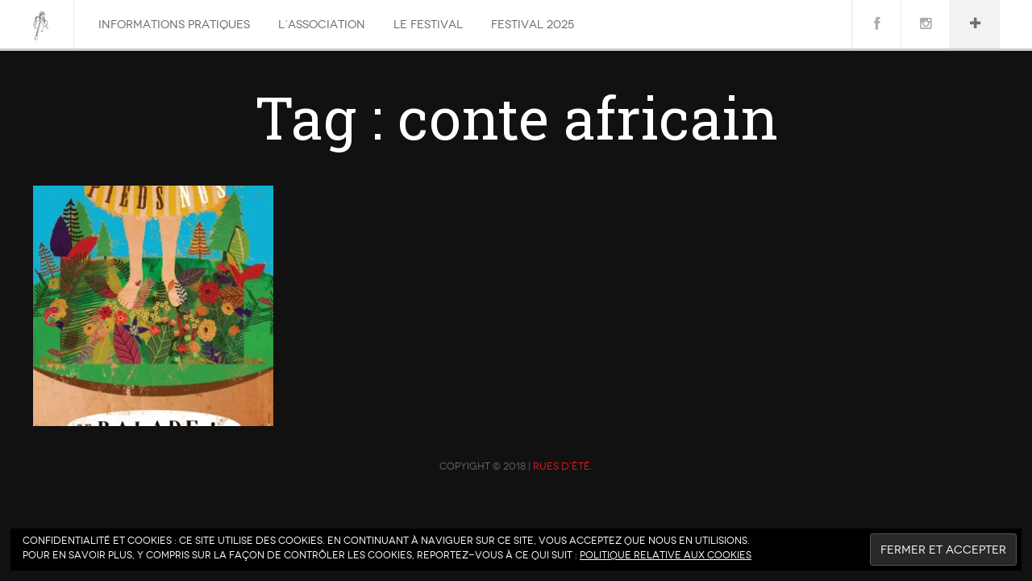

--- FILE ---
content_type: text/html; charset=UTF-8
request_url: http://ruesdete.fr/tag/conte-africain/
body_size: 9761
content:
<!DOCTYPE html>
<!--[if (IE 8)&!(IEMobile)]>
<html class="no-js lt-ie9" lang="fr-FR">
<![endif]-->
<!--[if (IE 9)]>
    <html class="no-js ie9" lang="fr-FR">
<![endif]-->
<!--[if gt IE 8]><!--> 
<html lang="fr-FR">
<!--<![endif]-->
<head>
    <meta charset="UTF-8" />
    <meta name="viewport" content="width=device-width, initial-scale=1.0, user-scalable=no, maximum-scale=1.0"> 
    <title>conte africain | Festival Rues d&#039;été</title>
    <link rel="profile" href="http://gmpg.org/xfn/11" />
    <link rel="pingback" href="http://ruesdete.fr/xmlrpc.php" />
    <meta name='robots' content='max-image-preview:large' />
<link rel='dns-prefetch' href='//apis.google.com' />
<link rel='dns-prefetch' href='//s.w.org' />
<link rel='dns-prefetch' href='//i0.wp.com' />
<link rel="alternate" type="application/rss+xml" title="Festival Rues d&#039;été &raquo; Flux" href="https://ruesdete.fr/feed/" />
<link rel="alternate" type="application/rss+xml" title="Festival Rues d&#039;été &raquo; Flux des commentaires" href="https://ruesdete.fr/comments/feed/" />
<link rel="alternate" type="application/rss+xml" title="Festival Rues d&#039;été &raquo; Flux de l’étiquette conte africain" href="https://ruesdete.fr/tag/conte-africain/feed/" />
<script type="text/javascript">
window._wpemojiSettings = {"baseUrl":"https:\/\/s.w.org\/images\/core\/emoji\/13.1.0\/72x72\/","ext":".png","svgUrl":"https:\/\/s.w.org\/images\/core\/emoji\/13.1.0\/svg\/","svgExt":".svg","source":{"concatemoji":"http:\/\/ruesdete.fr\/wp-includes\/js\/wp-emoji-release.min.js?ver=5.9.12"}};
/*! This file is auto-generated */
!function(e,a,t){var n,r,o,i=a.createElement("canvas"),p=i.getContext&&i.getContext("2d");function s(e,t){var a=String.fromCharCode;p.clearRect(0,0,i.width,i.height),p.fillText(a.apply(this,e),0,0);e=i.toDataURL();return p.clearRect(0,0,i.width,i.height),p.fillText(a.apply(this,t),0,0),e===i.toDataURL()}function c(e){var t=a.createElement("script");t.src=e,t.defer=t.type="text/javascript",a.getElementsByTagName("head")[0].appendChild(t)}for(o=Array("flag","emoji"),t.supports={everything:!0,everythingExceptFlag:!0},r=0;r<o.length;r++)t.supports[o[r]]=function(e){if(!p||!p.fillText)return!1;switch(p.textBaseline="top",p.font="600 32px Arial",e){case"flag":return s([127987,65039,8205,9895,65039],[127987,65039,8203,9895,65039])?!1:!s([55356,56826,55356,56819],[55356,56826,8203,55356,56819])&&!s([55356,57332,56128,56423,56128,56418,56128,56421,56128,56430,56128,56423,56128,56447],[55356,57332,8203,56128,56423,8203,56128,56418,8203,56128,56421,8203,56128,56430,8203,56128,56423,8203,56128,56447]);case"emoji":return!s([10084,65039,8205,55357,56613],[10084,65039,8203,55357,56613])}return!1}(o[r]),t.supports.everything=t.supports.everything&&t.supports[o[r]],"flag"!==o[r]&&(t.supports.everythingExceptFlag=t.supports.everythingExceptFlag&&t.supports[o[r]]);t.supports.everythingExceptFlag=t.supports.everythingExceptFlag&&!t.supports.flag,t.DOMReady=!1,t.readyCallback=function(){t.DOMReady=!0},t.supports.everything||(n=function(){t.readyCallback()},a.addEventListener?(a.addEventListener("DOMContentLoaded",n,!1),e.addEventListener("load",n,!1)):(e.attachEvent("onload",n),a.attachEvent("onreadystatechange",function(){"complete"===a.readyState&&t.readyCallback()})),(n=t.source||{}).concatemoji?c(n.concatemoji):n.wpemoji&&n.twemoji&&(c(n.twemoji),c(n.wpemoji)))}(window,document,window._wpemojiSettings);
</script>
<style type="text/css">
img.wp-smiley,
img.emoji {
	display: inline !important;
	border: none !important;
	box-shadow: none !important;
	height: 1em !important;
	width: 1em !important;
	margin: 0 0.07em !important;
	vertical-align: -0.1em !important;
	background: none !important;
	padding: 0 !important;
}
</style>
	<link rel='stylesheet' id='bxslider-css-css'  href='http://ruesdete.fr/wp-content/plugins/kiwi-logo-carousel/third-party/jquery.bxslider/jquery.bxslider.css?ver=5.9.12' type='text/css' media='' />
<link rel='stylesheet' id='kiwi-logo-carousel-styles-css'  href='http://ruesdete.fr/wp-content/plugins/kiwi-logo-carousel/custom-styles.css?ver=5.9.12' type='text/css' media='' />
<link rel='stylesheet' id='wp-block-library-css'  href='http://ruesdete.fr/wp-includes/css/dist/block-library/style.min.css?ver=5.9.12' type='text/css' media='all' />
<style id='wp-block-library-inline-css' type='text/css'>
.has-text-align-justify{text-align:justify;}
</style>
<link rel='stylesheet' id='mediaelement-css'  href='http://ruesdete.fr/wp-includes/js/mediaelement/mediaelementplayer-legacy.min.css?ver=4.2.16' type='text/css' media='all' />
<link rel='stylesheet' id='wp-mediaelement-css'  href='http://ruesdete.fr/wp-includes/js/mediaelement/wp-mediaelement.min.css?ver=5.9.12' type='text/css' media='all' />
<style id='global-styles-inline-css' type='text/css'>
body{--wp--preset--color--black: #000000;--wp--preset--color--cyan-bluish-gray: #abb8c3;--wp--preset--color--white: #ffffff;--wp--preset--color--pale-pink: #f78da7;--wp--preset--color--vivid-red: #cf2e2e;--wp--preset--color--luminous-vivid-orange: #ff6900;--wp--preset--color--luminous-vivid-amber: #fcb900;--wp--preset--color--light-green-cyan: #7bdcb5;--wp--preset--color--vivid-green-cyan: #00d084;--wp--preset--color--pale-cyan-blue: #8ed1fc;--wp--preset--color--vivid-cyan-blue: #0693e3;--wp--preset--color--vivid-purple: #9b51e0;--wp--preset--gradient--vivid-cyan-blue-to-vivid-purple: linear-gradient(135deg,rgba(6,147,227,1) 0%,rgb(155,81,224) 100%);--wp--preset--gradient--light-green-cyan-to-vivid-green-cyan: linear-gradient(135deg,rgb(122,220,180) 0%,rgb(0,208,130) 100%);--wp--preset--gradient--luminous-vivid-amber-to-luminous-vivid-orange: linear-gradient(135deg,rgba(252,185,0,1) 0%,rgba(255,105,0,1) 100%);--wp--preset--gradient--luminous-vivid-orange-to-vivid-red: linear-gradient(135deg,rgba(255,105,0,1) 0%,rgb(207,46,46) 100%);--wp--preset--gradient--very-light-gray-to-cyan-bluish-gray: linear-gradient(135deg,rgb(238,238,238) 0%,rgb(169,184,195) 100%);--wp--preset--gradient--cool-to-warm-spectrum: linear-gradient(135deg,rgb(74,234,220) 0%,rgb(151,120,209) 20%,rgb(207,42,186) 40%,rgb(238,44,130) 60%,rgb(251,105,98) 80%,rgb(254,248,76) 100%);--wp--preset--gradient--blush-light-purple: linear-gradient(135deg,rgb(255,206,236) 0%,rgb(152,150,240) 100%);--wp--preset--gradient--blush-bordeaux: linear-gradient(135deg,rgb(254,205,165) 0%,rgb(254,45,45) 50%,rgb(107,0,62) 100%);--wp--preset--gradient--luminous-dusk: linear-gradient(135deg,rgb(255,203,112) 0%,rgb(199,81,192) 50%,rgb(65,88,208) 100%);--wp--preset--gradient--pale-ocean: linear-gradient(135deg,rgb(255,245,203) 0%,rgb(182,227,212) 50%,rgb(51,167,181) 100%);--wp--preset--gradient--electric-grass: linear-gradient(135deg,rgb(202,248,128) 0%,rgb(113,206,126) 100%);--wp--preset--gradient--midnight: linear-gradient(135deg,rgb(2,3,129) 0%,rgb(40,116,252) 100%);--wp--preset--duotone--dark-grayscale: url('#wp-duotone-dark-grayscale');--wp--preset--duotone--grayscale: url('#wp-duotone-grayscale');--wp--preset--duotone--purple-yellow: url('#wp-duotone-purple-yellow');--wp--preset--duotone--blue-red: url('#wp-duotone-blue-red');--wp--preset--duotone--midnight: url('#wp-duotone-midnight');--wp--preset--duotone--magenta-yellow: url('#wp-duotone-magenta-yellow');--wp--preset--duotone--purple-green: url('#wp-duotone-purple-green');--wp--preset--duotone--blue-orange: url('#wp-duotone-blue-orange');--wp--preset--font-size--small: 13px;--wp--preset--font-size--medium: 20px;--wp--preset--font-size--large: 36px;--wp--preset--font-size--x-large: 42px;}.has-black-color{color: var(--wp--preset--color--black) !important;}.has-cyan-bluish-gray-color{color: var(--wp--preset--color--cyan-bluish-gray) !important;}.has-white-color{color: var(--wp--preset--color--white) !important;}.has-pale-pink-color{color: var(--wp--preset--color--pale-pink) !important;}.has-vivid-red-color{color: var(--wp--preset--color--vivid-red) !important;}.has-luminous-vivid-orange-color{color: var(--wp--preset--color--luminous-vivid-orange) !important;}.has-luminous-vivid-amber-color{color: var(--wp--preset--color--luminous-vivid-amber) !important;}.has-light-green-cyan-color{color: var(--wp--preset--color--light-green-cyan) !important;}.has-vivid-green-cyan-color{color: var(--wp--preset--color--vivid-green-cyan) !important;}.has-pale-cyan-blue-color{color: var(--wp--preset--color--pale-cyan-blue) !important;}.has-vivid-cyan-blue-color{color: var(--wp--preset--color--vivid-cyan-blue) !important;}.has-vivid-purple-color{color: var(--wp--preset--color--vivid-purple) !important;}.has-black-background-color{background-color: var(--wp--preset--color--black) !important;}.has-cyan-bluish-gray-background-color{background-color: var(--wp--preset--color--cyan-bluish-gray) !important;}.has-white-background-color{background-color: var(--wp--preset--color--white) !important;}.has-pale-pink-background-color{background-color: var(--wp--preset--color--pale-pink) !important;}.has-vivid-red-background-color{background-color: var(--wp--preset--color--vivid-red) !important;}.has-luminous-vivid-orange-background-color{background-color: var(--wp--preset--color--luminous-vivid-orange) !important;}.has-luminous-vivid-amber-background-color{background-color: var(--wp--preset--color--luminous-vivid-amber) !important;}.has-light-green-cyan-background-color{background-color: var(--wp--preset--color--light-green-cyan) !important;}.has-vivid-green-cyan-background-color{background-color: var(--wp--preset--color--vivid-green-cyan) !important;}.has-pale-cyan-blue-background-color{background-color: var(--wp--preset--color--pale-cyan-blue) !important;}.has-vivid-cyan-blue-background-color{background-color: var(--wp--preset--color--vivid-cyan-blue) !important;}.has-vivid-purple-background-color{background-color: var(--wp--preset--color--vivid-purple) !important;}.has-black-border-color{border-color: var(--wp--preset--color--black) !important;}.has-cyan-bluish-gray-border-color{border-color: var(--wp--preset--color--cyan-bluish-gray) !important;}.has-white-border-color{border-color: var(--wp--preset--color--white) !important;}.has-pale-pink-border-color{border-color: var(--wp--preset--color--pale-pink) !important;}.has-vivid-red-border-color{border-color: var(--wp--preset--color--vivid-red) !important;}.has-luminous-vivid-orange-border-color{border-color: var(--wp--preset--color--luminous-vivid-orange) !important;}.has-luminous-vivid-amber-border-color{border-color: var(--wp--preset--color--luminous-vivid-amber) !important;}.has-light-green-cyan-border-color{border-color: var(--wp--preset--color--light-green-cyan) !important;}.has-vivid-green-cyan-border-color{border-color: var(--wp--preset--color--vivid-green-cyan) !important;}.has-pale-cyan-blue-border-color{border-color: var(--wp--preset--color--pale-cyan-blue) !important;}.has-vivid-cyan-blue-border-color{border-color: var(--wp--preset--color--vivid-cyan-blue) !important;}.has-vivid-purple-border-color{border-color: var(--wp--preset--color--vivid-purple) !important;}.has-vivid-cyan-blue-to-vivid-purple-gradient-background{background: var(--wp--preset--gradient--vivid-cyan-blue-to-vivid-purple) !important;}.has-light-green-cyan-to-vivid-green-cyan-gradient-background{background: var(--wp--preset--gradient--light-green-cyan-to-vivid-green-cyan) !important;}.has-luminous-vivid-amber-to-luminous-vivid-orange-gradient-background{background: var(--wp--preset--gradient--luminous-vivid-amber-to-luminous-vivid-orange) !important;}.has-luminous-vivid-orange-to-vivid-red-gradient-background{background: var(--wp--preset--gradient--luminous-vivid-orange-to-vivid-red) !important;}.has-very-light-gray-to-cyan-bluish-gray-gradient-background{background: var(--wp--preset--gradient--very-light-gray-to-cyan-bluish-gray) !important;}.has-cool-to-warm-spectrum-gradient-background{background: var(--wp--preset--gradient--cool-to-warm-spectrum) !important;}.has-blush-light-purple-gradient-background{background: var(--wp--preset--gradient--blush-light-purple) !important;}.has-blush-bordeaux-gradient-background{background: var(--wp--preset--gradient--blush-bordeaux) !important;}.has-luminous-dusk-gradient-background{background: var(--wp--preset--gradient--luminous-dusk) !important;}.has-pale-ocean-gradient-background{background: var(--wp--preset--gradient--pale-ocean) !important;}.has-electric-grass-gradient-background{background: var(--wp--preset--gradient--electric-grass) !important;}.has-midnight-gradient-background{background: var(--wp--preset--gradient--midnight) !important;}.has-small-font-size{font-size: var(--wp--preset--font-size--small) !important;}.has-medium-font-size{font-size: var(--wp--preset--font-size--medium) !important;}.has-large-font-size{font-size: var(--wp--preset--font-size--large) !important;}.has-x-large-font-size{font-size: var(--wp--preset--font-size--x-large) !important;}
</style>
<link rel='stylesheet' id='cpsh-shortcodes-css'  href='http://ruesdete.fr/wp-content/plugins/column-shortcodes//assets/css/shortcodes.css?ver=1.0.1' type='text/css' media='all' />
<link rel='stylesheet' id='dw-fixel-template-css'  href='http://ruesdete.fr/wp-content/themes/dw-fixel/assets/css/dw-fixel.min.css?ver=5.9.12' type='text/css' media='all' />
<link rel='stylesheet' id='dw-fixel-style-css'  href='http://ruesdete.fr/wp-content/themes/dw-fixel/style.css?ver=5.9.12' type='text/css' media='all' />
<link rel='stylesheet' id='print-css'  href='http://ruesdete.fr/wp-content/themes/dw-fixel/assets/css/print.css?ver=5.9.12' type='text/css' media='print' />
<link rel='stylesheet' id='dw-fixel-qa-css'  href='http://ruesdete.fr/wp-content/themes/dw-fixel/dwqa-templates/style.css?ver=5.9.12' type='text/css' media='all' />
<!-- Inline jetpack_facebook_likebox -->
<style id='jetpack_facebook_likebox-inline-css' type='text/css'>
.widget_facebook_likebox {
	overflow: hidden;
}

</style>
<link rel='stylesheet' id='jetpack_css-css'  href='http://ruesdete.fr/wp-content/plugins/jetpack/css/jetpack.css?ver=10.8.2' type='text/css' media='all' />
<script type='text/javascript' src='http://ruesdete.fr/wp-includes/js/jquery/jquery.min.js?ver=3.6.0' id='jquery-core-js'></script>
<script type='text/javascript' src='http://ruesdete.fr/wp-includes/js/jquery/jquery-migrate.min.js?ver=3.3.2' id='jquery-migrate-js'></script>
<script type='text/javascript' src='http://ruesdete.fr/wp-content/themes/dw-fixel/assets/js/modernizr.min.js?ver=5.9.12' id='modernizr-js'></script>
<script type='text/javascript' src='http://ruesdete.fr/wp-content/themes/dw-fixel/assets/js/jquery.infinitescroll.min.js?ver=5.9.12' id='infinitescroll-js'></script>
<script type='text/javascript' id='dw-fixel-js-extra'>
/* <![CDATA[ */
var dw = {"ajax_url":"https:\/\/ruesdete.fr\/wp-admin\/admin-ajax.php","current_url":"http:\/\/ruesdete.fr\/tag\/conte-africain\/","is_single":"","site_url":"http:\/\/ruesdete.fr","theme_url":"http:\/\/ruesdete.fr\/wp-content\/themes\/dw-fixel\/","show_more_type":"infinite","disable_popup":"no"};
/* ]]> */
</script>
<script type='text/javascript' src='http://ruesdete.fr/wp-content/themes/dw-fixel/assets/js/dw-fixel.js?ver=5.9.12' id='dw-fixel-js'></script>
<link rel="https://api.w.org/" href="https://ruesdete.fr/wp-json/" /><link rel="alternate" type="application/json" href="https://ruesdete.fr/wp-json/wp/v2/tags/291" /><link rel="EditURI" type="application/rsd+xml" title="RSD" href="https://ruesdete.fr/xmlrpc.php?rsd" />
<link rel="wlwmanifest" type="application/wlwmanifest+xml" href="http://ruesdete.fr/wp-includes/wlwmanifest.xml" /> 
<meta name="generator" content="WordPress 5.9.12" />
<style type='text/css'>img#wpstats{display:none}</style>
		<style type="text/css" id="custom_style" media="screen">
									.single .single-page .side-bar .widget-title,.single-detail .side-bar .widget-title,.accordion-toggle.activated,.btn,#submit,.btn-link:hover,.btn-link:focus,.carousel-control,#nav li > span,.block.head .block-inner,.no-touch #back-to-top,.modal-buttons .left,.modal-buttons .right,.modal-buttons .close:hover i,.progress .bar,.slider-selection,.top-widget .tooltip-inner,.top-widget .tooltip.top .tooltip-arrow,.highlight,.dropcap.color,#nav li > span,.top-widget .widget .socials-connect a:hover i{
				background-color: #dd1c1c;
			}
			.accordion-toggle:hover,.top-widget .mCSB_scrollTools .mCSB_dragger .mCSB_dragger_bar{
				background-color: #dd1c1c !important;
			}
			a:hover,a:focus,a:active,#nav li:hover i,#nav li.current-menu-item i,#nav li.current-menu-item a,#nav li:hover > a,#nav .menu ul a:hover,.top-widget-wrap a,.top-widget .widget .socials-connect a:hover,.block .block-meta a:hover, .block:hover .block-title a,.social-setting-btn:hover i,.single-detail .entry-meta a:hover,.single-detail .meta-bottom a:hover,.view-product span.price,.headline .entry-header a,.headline .entry-meta a:hover,.single .single-page .entry-meta a:hover,.single .single-page .meta-bottom a:hover,.main-content p a,.main-content .entry-meta a:hover, .main-content .main-content p > a,.main-content .entry-intro a,.main-content .entry-block a,.main-content .meta-bottom a:hover,.comments-area .comment-reply a,.product-detail .product .summary .price ins,.product-detail .product .summary .stock span,.product-detail .product .summary .add-to-cart .add-to-wishlist,.product-detail .product .summary .show_review_form,.page-404 a,.site-footer a,#nav ul li.current-menu-item > a,#nav li.current-menu-item > a,#nav a:hover,#nav li:hover i,#nav li.current-menu-item i,#nav li:hover > a,#nav .menu ul a:hover {
				color: #dd1c1c;
			}
			input[type="text"]:focus,input[type="password"]:focus,input[type="email"]:focus,textarea:focus,select:focus {
				border: 1px solid #dd1c1c;
			}
			.nav .dropdown-toggle:hover .caret,.nav .dropdown-toggle:focus .caret {
				border-top-color: #dd1c1c;
				border-bottom-color: #dd1c1c;
			}
			.contact-form input:not([type=range]):not([type=url]):not([type=date]):not([type=submit]):not([type=button]):not([type=checkbox]):not([type=number]):focus:invalid,.contact-form textarea:focus:invalid {
				border-bottom: 1px solid #dd1c1c;
			}
			blockquote {
				border-left: 5px solid #dd1c1c;
			}
		
			</style>
	<link type="image/x-icon" href="http://ruesdete.fr/wp-content/uploads/2015/07/favicon_noir.png" rel="shortcut icon">
<!-- Jetpack Open Graph Tags -->
<meta property="og:type" content="website" />
<meta property="og:title" content="conte africain &#8211; Festival Rues d&#039;été" />
<meta property="og:url" content="https://ruesdete.fr/tag/conte-africain/" />
<meta property="og:site_name" content="Festival Rues d&#039;été" />
<meta property="og:image" content="https://s0.wp.com/i/blank.jpg" />
<meta property="og:image:alt" content="" />
<meta property="og:locale" content="fr_FR" />

<!-- End Jetpack Open Graph Tags -->
<style type="text/css" id="wp-custom-css">/*
Bienvenue dans l'éditeur de CSS !

Pour en savoir plus sur le fonctionnement de l'éditeur, vous pouvez vous
rendre sur cette page :
http://wp.me/PEmnE-Bt
*/
.main-content .entry-title {
	padding-bottom: 10px;
}

.main-content .entry-meta {
	display: none;
}

.single-detail .entry-content {
	border-top: 1px solid #E4E4E4;
	padding: 20px 0 0;
}

.block.head h2 {
	position: relative;
	text-align: center;
}

.block.head h2::after {
	content: 'les 3, 4, et 5  Juillet 2026';
	position: absolute;
	left: 0;
	top: 20px;
	margin: 0 auto;
	font-size: 18px;
	margin: 7px;
	text-align: center;
	width: 100%;
}



p {
	text-align: left;
	color: #111;
	font-family: 'lato';
	font-weight: 600;
}

.bx-wrapper ul li {
	margin: 0 20px;
}
.block-meta .date{
	display : none;
}
.col-grid [class*=col-]{
	border : none;
}</style></head>
<body class="archive tag tag-conte-africain tag-291 loading" >
    <div id="header">
        <div class="header-wrapall">
            <div class="header-wrap">
                <header id="top" role="banner">
                    <div class="top-wrap">
                        <div class="logo">
                            <a href="https://ruesdete.fr/" title="Festival Rues d&#039;été">  <img alt="Festival Rues d&#039;été" src="http://ruesdete.fr/wp-content/uploads/2015/06/sceptre_noir-e1434791630212.png" /></a>                        </div>
                    </div>
                </header> <!--/# top {banner} -->
                <div class="nav-wrap">
                    <div class="topbtn"><i class="icon-plus topshow"></i></div>
                                        <div class="social-link">
                        <ul>
                                                        <li id="facebook_link"><a href="https://www.facebook.com/FestivalRues" class="dw_facebook"><i class="icon-facebook"></i></a></li>
                                                                                                                <li id="instagram_link"><a href="https://www.instagram.com/festivalruesdete/" class="dw_instagram"><i class="icon-instagram"></i></a></li>
                                                                                                                                                                                                </ul>
                    </div>
                                        <nav id="nav" role="navigation">
                        <div class="top-wrap">
                            <ul id="menu-page-d-accueil" class="menu"><li id="nav-menu-item-5124" class="main-menu-item  menu-item-even menu-item-depth-0 menu-item menu-item-type-post_type menu-item-object-page"><span></span><a href="https://ruesdete.fr/informations-pratiques/" class="menu-link main-menu-link">Informations Pratiques</a></li>
<li id="nav-menu-item-5125" class="main-menu-item  menu-item-even menu-item-depth-0 menu-item menu-item-type-post_type menu-item-object-page"><span></span><a href="https://ruesdete.fr/lassociation/" class="menu-link main-menu-link">L’association</a></li>
<li id="nav-menu-item-5123" class="main-menu-item  menu-item-even menu-item-depth-0 menu-item menu-item-type-post_type menu-item-object-page"><span></span><a href="https://ruesdete.fr/home/le-festival-2/" class="menu-link main-menu-link">Le Festival</a></li>
<li id="nav-menu-item-5917" class="main-menu-item  menu-item-even menu-item-depth-0 menu-item menu-item-type-taxonomy menu-item-object-category"><span></span><a href="https://ruesdete.fr/category/le-festival/festival-2025/" class="menu-link main-menu-link">FESTIVAL 2025</a></li>
</ul>                            <a class="close-btn" id="nav-close-btn" href="#top"><i class="icon-remove"></i></a>
                        </div>
                    </nav>
                </div>  <!--/# .nav-wrap -->
            </div> <!--/# header-wrap -->
        </div> <!--/. header-wrapall -->
    </div> <!--/# header -->
    <header id="mobile-header">
        <div class="top-wrap">
            <div class="logo">
                <a href="https://ruesdete.fr/" title="Festival Rues d&#039;été">  <img alt="Festival Rues d&#039;été" src="http://ruesdete.fr/wp-content/uploads/2015/06/sceptre_noir-e1434791630212.png" /></a>            </div>
            <div class="navbtn">
                <a class="nav-btn" id="nav-open-btn" href="#"><i class="icon-reorder"></i></a>
            </div>
            <div class="topbtn"><i class="icon-plus topshow"></i></div>
        </div>
    </header> <!--/# mobile-header -->
    <div id="outer-wrap">
        <div id="inner-wrap">  
    <div class="headline">
        <div class="headline-wrap">
            <header class="entry-header">
                <h2 class="entry-title">Tag : conte africain</h2>
            </header>
                    </div>
    </div>
    <div id="main" role="main" class="masonry" >
                                        <article id="post-4446" class="block grid-sizer post-4446 post type-post status-publish format-standard has-post-thumbnail hentry category-edition-2019 tag-association-rues-dete tag-conte-africain tag-festival-de-rue tag-festival-tarn-2019 tag-graulhet tag-les-pieds-nus tag-rue-dete-2019 tag-theatre-de-rue">
    <div class="block-inner">
                    <div class="view-pic">
            <img width="300" height="300" src="https://i0.wp.com/ruesdete.fr/wp-content/uploads/2019/06/AFFICHE-FLYER-LES-PIEDS-NUS-EN-BALADE.jpeg?resize=300%2C300&amp;ssl=1" class="attachment-normal-size size-normal-size wp-post-image" alt="" srcset="https://i0.wp.com/ruesdete.fr/wp-content/uploads/2019/06/AFFICHE-FLYER-LES-PIEDS-NUS-EN-BALADE.jpeg?resize=150%2C150&amp;ssl=1 150w, https://i0.wp.com/ruesdete.fr/wp-content/uploads/2019/06/AFFICHE-FLYER-LES-PIEDS-NUS-EN-BALADE.jpeg?resize=300%2C300&amp;ssl=1 300w, https://i0.wp.com/ruesdete.fr/wp-content/uploads/2019/06/AFFICHE-FLYER-LES-PIEDS-NUS-EN-BALADE.jpeg?resize=600%2C600&amp;ssl=1 600w" sizes="(max-width: 300px) 100vw, 300px" data-attachment-id="4447" data-permalink="https://ruesdete.fr/2019/06/14/la-vie-en-musique/affiche-flyer-les-pieds-nus-en-balade/" data-orig-file="https://i0.wp.com/ruesdete.fr/wp-content/uploads/2019/06/AFFICHE-FLYER-LES-PIEDS-NUS-EN-BALADE.jpeg?fit=666%2C1000&amp;ssl=1" data-orig-size="666,1000" data-comments-opened="1" data-image-meta="{&quot;aperture&quot;:&quot;0&quot;,&quot;credit&quot;:&quot;&quot;,&quot;camera&quot;:&quot;&quot;,&quot;caption&quot;:&quot;&quot;,&quot;created_timestamp&quot;:&quot;0&quot;,&quot;copyright&quot;:&quot;&quot;,&quot;focal_length&quot;:&quot;0&quot;,&quot;iso&quot;:&quot;0&quot;,&quot;shutter_speed&quot;:&quot;0&quot;,&quot;title&quot;:&quot;&quot;,&quot;orientation&quot;:&quot;0&quot;}" data-image-title="AFFICHE FLYER LES PIEDS NUS EN BALADE" data-image-description="" data-image-caption="" data-medium-file="https://i0.wp.com/ruesdete.fr/wp-content/uploads/2019/06/AFFICHE-FLYER-LES-PIEDS-NUS-EN-BALADE.jpeg?fit=200%2C300&amp;ssl=1" data-large-file="https://i0.wp.com/ruesdete.fr/wp-content/uploads/2019/06/AFFICHE-FLYER-LES-PIEDS-NUS-EN-BALADE.jpeg?fit=600%2C901&amp;ssl=1" />                <div class="mask">
                <a href="https://ruesdete.fr/2019/06/14/la-vie-en-musique/" data-toggle="modal" data-post-id="4446" class="info">
                    <div class="mask-content">
                        <h1 class="block-title">La vie en Musique</h1>
                        <span class="line"></span>
                        <div class="block-meta">
                         <span class="date"><i class="icon-time"></i> <time pubdate datetime="https://ruesdete.fr/2019/06/14/">14 juin 2019</time></span>                        </div>
                    </div>
                </a>
              </div>
            </div>
                    </div>
</article>                		<nav class="navigation paging-navigation" role="navigation">
			<div class="nav-links">
				<div class="nav-next">
										<span class="btn next-pev disabled"><i class="icon-chevron-right"></i></span>
									</div>
				<div class="nav-previous">
										<span class="btn next-pev disabled"><i class="icon-chevron-left"></i></span>
									</div>
				<div class="nav-current-page">
					Page 1 of 1				</div>
			</div>
		</nav>
		    </div>
    			<footer class="site-footer" role="contentinfo">
				<small>
				Copyight &copy; 2018 | <a href="#">Rues d'été.</a> 
				</small>
			</footer>
							<section class="top-widget" role="contentinfo">
    <div class="top-widget-wrap">
        <div class="row-fluid">
            <div class="span3">
            <aside id="text-3" class="widget widget_text"><h3 class="widget-title">Le Festival&#8230;</h3>			<div class="textwidget">Arts de la Rue de Graulhet ...des performances artistiques en tout genre, de la convivialité, des spectacles gratuits...
</div>
		</aside><aside id="eu_cookie_law_widget-4" class="widget widget_eu_cookie_law_widget">
<div
	class="hide-on-time negative"
	data-hide-timeout="30"
	data-consent-expiration="180"
	id="eu-cookie-law"
>
	<form method="post">
		<input type="submit" value="Fermer et accepter" class="accept" />
	</form>

	Confidentialité et cookies : ce site utilise des cookies. En continuant à naviguer sur ce site, vous acceptez que nous en utilisions. <br />
Pour en savoir plus, y compris sur la façon de contrôler les cookies, reportez-vous à ce qui suit :
		<a href="https://automattic.com/cookies/" rel="nofollow">
		Politique relative aux cookies	</a>
</div>
</aside>            </div>
            <div class="span3">
            <aside id="text-4" class="widget widget_text"><h3 class="widget-title">CONTACT</h3>			<div class="textwidget"><p>Rues d'été<br />
29 avenue Amiral Jaurès<br />
81300 GRAULHET</p></div>
		</aside>            </div>
            <div class="span3">
            <aside id="text-5" class="widget widget_text">			<div class="textwidget"><br />
<div class="widget-content">
    <ul class="socials-connect">
        <li><a class="facebook" href="https://www.facebook.com/pages/Rues-dEt%C3%A9/563710910435593?sk=info&tab=page_info"><i class="icon-facebook"></i> Facebook</a></li>
        <li><a href="mailto:ruesdete@gmail.com" class="email"><i class="icon-envelope-alt"></i> Email</a></li>
     </ul>
 </div></div>
		</aside>            </div>
            <div class="span3">
            <aside id="text-6" class="widget widget_text"><h3 class="widget-title">NEWSLETTER</h3>			<div class="textwidget"><p>Complete the form below, and we'll send you an e-mail every now and again with all the latest news.</p>
<div class="input-append">
    <input type="text" class="input-medium placeholder" placeholder="me@email.com" value=""/>
    <button class="btn" type="button">Submit</button>
</div></div>
		</aside>            </div>
        </div>
    </div>
</section>					</div>
	</div>
			<div id="post-details" class="modal hide" tabindex="-1" data-backdrop="false" role="dialog">
    <div class="modal-wrap">
        <div class="modal-body">
            <div class="single-detail row-fluid">
                <div class="modal-buttons modal-close">
                    <button type="button" class="close" data-dismiss="modal" aria-hidden="true"><i class="icon-remove"></i></button>
                </div>
                <div class="modal-buttons modal-nav">
                                        <button data-post-id="4446"  data-href="https://ruesdete.fr/2019/06/14/cie-la-coupole-olivier-roustan/" title="CIE LA COUPOLE | Olivier Roustan" type="button" class="left next-post "><i class="icon-chevron-left"></i></button>
                                        <button data-post-id="4446" data-href="https://ruesdete.fr/2019/06/14/les-trous-balourds/"  title="Les trous Balourds" type="button" class="right prev-post "><i class="icon-chevron-right"></i></button>
                </div>
                <div class="modal-content">
                    Content loading  
                </div>
            </div>
        </div>
    </div>
</div>		<a id="back-to-top" class="scrollup" href="#"><i class="icon-chevron-up"></i></a>
	<script>jQuery(document).ready(function(){jQuery(".kiwi-logo-carousel-default").bxSlider({mode:"horizontal",speed:500,slideMargin:0,infiniteLoop:true,hideControlOnEnd:false,captions:false,ticker:false,tickerHover:false,adaptiveHeight:false,responsive:true,pager:false,controls:true,autoControls:false,minSlides:1,maxSlides:30,moveSlides:1,slideWidth:150,auto:false,pause:1000,useCSS:false});jQuery(".kiwi-logo-carousel-partenaires").bxSlider({mode:"horizontal",speed:500,slideMargin:0,infiniteLoop:true,hideControlOnEnd:false,captions:false,ticker:false,tickerHover:false,adaptiveHeight:false,responsive:true,pager:false,controls:true,autoControls:false,minSlides:1,maxSlides:15,moveSlides:1,slideWidth:200,auto:true,pause:4000,useCSS:false});});</script>        <script type="text/javascript">
            if ( document.querySelector('.g-recaptcha.jp-recaptcha') ) {
                var appendJS = function(){
                    var js, b = document.body;
                    js = document.createElement('script');
                    js.type = 'text/javascript';
                    js.src = 'https://www.google.com/recaptcha/api.js?hl=fr';
                    b.appendChild(js);
                }
                if(window.attachEvent) {
                    window.attachEvent('onload', appendJS);
                } else {
                    if(window.onload) {
                        var curronload = window.onload;
                        var newonload = function(evt) {
                            curronload(evt);
                            appendJS(evt);
                        };
                        window.onload = newonload;
                    } else {
                        window.onload = appendJS;
                    }
                }
            }
        </script>
        <script type='text/javascript' src='http://ruesdete.fr/wp-content/plugins/jetpack/_inc/build/photon/photon.min.js?ver=20191001' id='jetpack-photon-js'></script>
<script type='text/javascript' src='https://apis.google.com/js/plusone.js?ver=5.9.12' id='plusone-js'></script>
<script type='text/javascript' src='http://ruesdete.fr/wp-content/plugins/jetpack/_inc/build/widgets/eu-cookie-law/eu-cookie-law.min.js?ver=20180522' id='eu-cookie-law-script-js'></script>
<script type='text/javascript' id='jetpack-facebook-embed-js-extra'>
/* <![CDATA[ */
var jpfbembed = {"appid":"249643311490","locale":"fr_FR"};
/* ]]> */
</script>
<script type='text/javascript' src='http://ruesdete.fr/wp-content/plugins/jetpack/_inc/build/facebook-embed.min.js?ver=10.8.2' id='jetpack-facebook-embed-js'></script>
<script type='text/javascript' src='http://ruesdete.fr/wp-content/plugins/kiwi-logo-carousel/third-party/jquery.bxslider/jquery.bxslider.js?ver=5.9.12' id='bxslider-js'></script>
<script src='https://stats.wp.com/e-202604.js' defer></script>
<script>
	_stq = window._stq || [];
	_stq.push([ 'view', {v:'ext',j:'1:10.8.2',blog:'66961873',post:'0',tz:'1',srv:'ruesdete.fr'} ]);
	_stq.push([ 'clickTrackerInit', '66961873', '0' ]);
</script>
</body>
</html>

--- FILE ---
content_type: text/css
request_url: http://ruesdete.fr/wp-content/themes/dw-fixel/assets/css/dw-fixel.min.css?ver=5.9.12
body_size: 133786
content:
@import url(http://fonts.googleapis.com/css?family=Roboto:300,400,500);@import url(http://fonts.googleapis.com/css?family=Roboto+Slab);hr,img{border:0}.clearfix:after,.clearfix:before,blockquote:after,blockquote:before,q:after,q:before{content:""}#submit,.badge,.btn,.label{border-radius:0}.alert,sub,sup{position:relative}#main:after,.clear,.clearfix:after,.col-grid:after,.controls-row:after,.entry-break,.form-actions:after,.form-horizontal .control-group:after,.modal-body,.nav-pills:after,.nav-tabs:after,.row-fluid:after,.row:after{clear:both}.clearfix:after,.clearfix:before{display:table;line-height:0}.hide-text{font:0/0 a;color:transparent;text-shadow:none;background-color:transparent;border:0}button,h1,h2,h3,h4,h5,h6,input,select,textarea{font-family:'Roboto',sans-serif}blockquote,em{font-style:italic}address,blockquote small,cite{font-style:normal}.input-block-level{display:block;width:100%;min-height:11.5px;-webkit-box-sizing:border-box;box-sizing:border-box}article,aside,details,figcaption,figure,footer,header,hgroup,nav,section{display:block}audio,canvas,video{display:inline-block}audio:not([controls]){display:none}html{font-size:100%;-webkit-text-size-adjust:100%;-ms-text-size-adjust:100%}a:focus{outline:#333 dotted thin;outline:-webkit-focus-ring-color auto 5px;outline-offset:-2px}a:active,a:hover{outline:0}sub,sup{font-size:75%;line-height:0;vertical-align:baseline}sup{top:-.5em}sub{bottom:-.25em}img{height:auto;vertical-align:middle;-ms-interpolation-mode:bicubic}#map_canvas img,.google-maps img{max-width:none}button,input,select,textarea{margin:0;font-size:100%;vertical-align:middle}button,input{line-height:normal}button::-moz-focus-inner,input::-moz-focus-inner{padding:0;border:0}button,html input[type=button],input[type=reset],input[type=submit]{-webkit-appearance:button;cursor:pointer}button,input[type=button],input[type=reset],input[type=submit],input[type=radio],input[type=checkbox],label,select{cursor:pointer}input[type=search]{-webkit-box-sizing:content-box;box-sizing:content-box;-webkit-appearance:textfield}input[type=search]::-webkit-search-cancel-button,input[type=search]::-webkit-search-decoration{-webkit-appearance:none}textarea{overflow:auto;vertical-align:top}@media print{blockquote,img,pre,tr{page-break-inside:avoid}*{text-shadow:none!important;color:#000!important;background:0 0!important;-webkit-box-shadow:none!important;box-shadow:none!important}a,a:visited{text-decoration:underline}a[href]:after{content:" (" attr(href)")"}abbr[title]:after{content:" (" attr(title)")"}.ir a:after,a[href^="#"]:after,a[href^="javascript:"]:after{content:""}blockquote,pre{border:1px solid #999}thead{display:table-header-group}img{max-width:100%!important}@page{margin:.5cm}h2,h3,p{orphans:3;widows:3}h2,h3{page-break-after:avoid}}p{margin:0 0 14px}.lead{margin-bottom:1.5;font-size:19.5px;font-weight:200;line-height:2.25}small{font-size:85%}strong{font-weight:500}.muted{color:#666}a.muted:focus,a.muted:hover{color:#4d4d4d}.text-warning{color:#c09853}a.text-warning:focus,a.text-warning:hover{color:#a47e3c}.text-error{color:#b94a48}a.text-error:focus,a.text-error:hover{color:#953b39}.text-info{color:#3a87ad}a.text-info:focus,a.text-info:hover{color:#2d6987}.text-success{color:#468847}a.text-success:focus,a.text-success:hover{color:#356635}.text-left{text-align:left}.text-right{text-align:right}.dropcap,.text-center{text-align:center}.highlight{background-color:#fc615d;color:#fff}.underline{text-decoration:underline}h1,h2,h3,h4,h5,h6{margin:10px 0;color:#333;font-weight:500;line-height:1.2;text-rendering:optimizelegibility}h1 small,h2 small,h3 small,h4 small,h5 small,h6 small{font-weight:400;line-height:2;color:#666}address,dd,dt,li{line-height:1.5}h1{font-size:35.75px}h2{font-size:29.25px}h1 small,h3{font-size:22.75px}h2 small,h4{font-size:16.25px}h3 small,h4 small,h5{font-size:13px}h6{font-size:11.05px}.page-header{margin:1.5 0 2.25;border-bottom:1px solid #eee}ol,ul{padding:0;margin:0 0 7px 25px}ol ol,ol ul,ul ol,ul ul{margin-bottom:0}ol.inline,ol.unstyled,ul.inline,ul.unstyled{margin-left:0;list-style:none}.entry-content ul,ul.styled{list-style:circle inside}ol.inline>li,ul.inline>li{display:inline-block;padding-left:5px;padding-right:5px}ol{margin-left:20px;margin-top:0}.entry-content ul{margin:0 0 7px 25px}.carousel-indicators,.entry-content ul.nav,.nav,.social-link li,ul{list-style:none}.entry-content ul.nav{margin:0}address,dl{margin-bottom:1.5}dt{font-weight:700}dd{margin-left:.75}hr{margin:1.5 0;border-bottom:1px solid #fff}abbr[data-original-title],abbr[title]{cursor:help;border-bottom:1px dotted #666}abbr.initialism{font-size:90%;text-transform:uppercase}blockquote{padding-left:20px;margin:0;border-left:5px solid #fc615d}address{display:block}.dropcap{background-color:#eee;color:#111;display:inline-block;float:left;font-size:30px;font-weight:600;width:40px;height:50px;line-height:50px;margin:8px 15px 0 0}.btn-block,input[type=button].btn-block,input[type=reset].btn-block,input[type=submit].btn-block{width:100%}.dropcap.color{background-color:#fc615d;color:#fff}.dropcap.nocolor{background-color:transparent;color:#111}.badge,.label{display:inline-block;padding:2px 4px;font-size:12px;line-height:14px;color:#fff;vertical-align:baseline;white-space:nowrap;background-color:#666}.badge{padding-left:9px;padding-right:9px}.badge:empty,.label:empty{display:none}a.badge:focus,a.badge:hover,a.label:focus,a.label:hover{color:#fff;text-decoration:none;cursor:pointer}.badge-important,.label-important{background-color:#b94a48}.badge-important[href],.label-important[href]{background-color:#953b39}.badge-warning,.label-warning{background-color:#f89406}.badge-warning[href],.label-warning[href]{background-color:#c67605}.badge-success,.label-success{background-color:#468847}.badge-success[href],.label-success[href]{background-color:#356635}.badge-info,.label-info{background-color:#3a87ad}.badge-info[href],.label-info[href]{background-color:#2d6987}.badge-inverse,.label-inverse{background-color:#333}.badge-inverse[href],.label-inverse[href]{background-color:#1a1a1a}.btn .badge,.btn .label{position:relative;top:-1px}.btn-mini .badge,.btn-mini .label{top:0}#submit,.btn{float:none;background-color:#fc615d;border:none;color:#fff;padding:10px 25px;font-size:14px;text-transform:uppercase;font-family:Novecentowide Bold;margin:20px 0 10px}.table-bordered caption+tbody tr:first-child td:first-child,.table-bordered caption+thead tr:first-child th:first-child,.table-bordered colgroup+tbody tr:first-child td:first-child,.table-bordered colgroup+thead tr:first-child th:first-child,.table-bordered tbody:first-child tr:first-child>td:first-child,.table-bordered tbody:first-child tr:first-child>th:first-child,.table-bordered thead:first-child tr:first-child>th:first-child{border-top-left-radius:4px}.table-bordered caption+tbody tr:first-child td:last-child,.table-bordered caption+thead tr:first-child th:last-child,.table-bordered colgroup+tbody tr:first-child td:last-child,.table-bordered colgroup+thead tr:first-child th:last-child,.table-bordered tbody:first-child tr:first-child>td:last-child,.table-bordered tbody:first-child tr:first-child>th:last-child,.table-bordered thead:first-child tr:first-child>th:last-child{border-top-right-radius:4px}#submit:hover,.btn:hover{opacity:.8;filter:alpha(opacity=80)}a.btn{color:#fff!important}.btn-large{padding:11px 19px;font-size:16.25px}.btn-large [class*=" icon-"],.btn-large [class^=icon-]{margin-top:4px}.btn-small{padding:5px 15px;font-size:12px}.btn-small [class*=" icon-"],.btn-small [class^=icon-]{margin-top:0}.btn-mini [class*=" icon-"],.btn-mini [class^=icon-]{margin-top:-1px}.btn-mini{padding:0 6px;font-size:9.75px}.btn-block{display:block;padding-left:0;padding-right:0;-webkit-box-sizing:border-box;box-sizing:border-box}.btn-block+.btn-block{margin-top:5px}button.btn::-moz-focus-inner,input[type=submit].btn::-moz-focus-inner{padding:0;border:0}.btn-link,.btn-link:active,.btn-link[disabled]{background-color:transparent;background-image:none;-webkit-box-shadow:none;box-shadow:none}.btn-link{border-color:transparent;cursor:pointer;color:#333}.btn-link:focus,.btn-link:hover{color:#fc615d;text-decoration:underline;background-color:transparent}.btn-link[disabled]:focus,.btn-link[disabled]:hover{color:#333;text-decoration:none}.btn-danger.active,.btn-info.active,.btn-inverse.active,.btn-primary.active,.btn-success.active,.btn-warning.active{color:rgba(255,255,255,.75)}.btn-primary{background-color:#333}.btn-warning{background-color:#fbb450}.btn-danger{background-color:#ee5f5b}.btn-success{background-color:#62c462}.btn-info{background-color:#5bc0de}.btn-inverse{background-color:#444}.alert{padding:8px 35px 8px 54px;margin-bottom:1.5;text-shadow:0 1px 0 rgba(255,255,255,.5);background-color:#fcf8e3;border:1px solid #fbeed5}.alert span[class*=icon-]{position:absolute;top:25%;left:15px;font-size:20px}.alert,.alert h4{color:#c09853}.alert h4{margin:0}.alert .close{background:0 0;border:none;color:#999;opacity:.75;filter:alpha(opacity=75);font-size:20px;font-weight:600;line-height:1;margin:0;padding:0 3px;position:absolute;right:5px;top:25%;-webkit-transition:all .1s linear 0s!important;-o-transition:all .1s linear 0s!important;transition:all .1s linear 0s!important}.table th,label{font-weight:500}.alert-success{background-color:#dff0d8;border-color:#d6e9c6;color:#468847}.alert-success h4{color:#468847}.alert-danger,.alert-error{background-color:#f2dede;border-color:#eed3d7;color:#b94a48}.alert-danger h4,.alert-error h4{color:#b94a48}.alert-info,.alert-info h4{color:#3a87ad}.alert-info{background-color:#d9edf7;border-color:#bce8f1}.alert-block{padding-top:14px;padding-bottom:14px}.alert-block>p,.alert-block>ul{margin-bottom:0}.table,legend{width:100%;margin-bottom:1.5}.alert-block p+p{margin-top:5px}table{max-width:100%;background-color:transparent;border-collapse:collapse;border-spacing:0;margin-bottom:10px;margin-top:10px}.table td,.table th{padding:8px;line-height:1.5;text-align:left;vertical-align:top;border-top:1px solid #ddd}.table thead th{vertical-align:bottom}.table caption+thead tr:first-child td,.table caption+thead tr:first-child th,.table colgroup+thead tr:first-child td,.table colgroup+thead tr:first-child th,.table thead:first-child tr:first-child td,.table thead:first-child tr:first-child th{border-top:0}.table tbody+tbody{border-top:2px solid #ddd}.table .table{background-color:#111}.table-condensed td,.table-condensed th{padding:4px 5px}.table-bordered{border:1px solid #ddd;border-collapse:separate;border-left:0;border-radius:4px}.nav-tabs li.active a,.table-bordered td,.table-bordered th,.tabs-right>.nav-tabs{border-left:1px solid #ddd}fieldset,legend{padding:0;border:0}.table-bordered caption+tbody tr:first-child td,.table-bordered caption+tbody tr:first-child th,.table-bordered caption+thead tr:first-child th,.table-bordered colgroup+tbody tr:first-child td,.table-bordered colgroup+tbody tr:first-child th,.table-bordered colgroup+thead tr:first-child th,.table-bordered tbody:first-child tr:first-child td,.table-bordered tbody:first-child tr:first-child th,.table-bordered thead:first-child tr:first-child th{border-top:0}.table-bordered tbody:last-child tr:last-child>td:first-child,.table-bordered tbody:last-child tr:last-child>th:first-child,.table-bordered tfoot:last-child tr:last-child>td:first-child,.table-bordered tfoot:last-child tr:last-child>th:first-child,.table-bordered thead:last-child tr:last-child>th:first-child{border-bottom-left-radius:4px}.table-bordered tbody:last-child tr:last-child>td:last-child,.table-bordered tbody:last-child tr:last-child>th:last-child,.table-bordered tfoot:last-child tr:last-child>td:last-child,.table-bordered tfoot:last-child tr:last-child>th:last-child,.table-bordered thead:last-child tr:last-child>th:last-child{border-bottom-right-radius:4px}.table-bordered tfoot+tbody:last-child tr:last-child td:first-child{border-bottom-left-radius:0}.table-bordered tfoot+tbody:last-child tr:last-child td:last-child{border-bottom-right-radius:0}.table-striped tbody>tr:nth-child(odd)>td,.table-striped tbody>tr:nth-child(odd)>th{background-color:#f9f9f9}.table-hover tbody tr:hover>td,.table-hover tbody tr:hover>th{background-color:#f5f5f5}.row-fluid table td[class*=span],.row-fluid table th[class*=span],table td[class*=span],table th[class*=span]{display:table-cell;float:none;margin-left:0}label,legend{display:block}.table tbody tr.success>td{background-color:#dff0d8}.table tbody tr.error>td{background-color:#f2dede}.table tbody tr.warning>td{background-color:#fcf8e3}.table tbody tr.info>td{background-color:#d9edf7}.table-hover tbody tr.success:hover>td{background-color:#d0e9c6}.table-hover tbody tr.error:hover>td{background-color:#ebcccc}.table-hover tbody tr.warning:hover>td{background-color:#faf2cc}.table-hover tbody tr.info:hover>td{background-color:#c4e3f3}.uneditable-input,input[type=text],input[type=email],input[type=url],input[type=password],input[type=datetime],input[type=datetime-local],input[type=date],input[type=month],input[type=time],input[type=week],input[type=number],input[type=tel],input[type=color],input[type=search],select,textarea{border:1px solid #ccc;background-color:#fff}label{color:#999;margin-bottom:5px}input,textarea{color:#666;font-size:14px;border:1px solid #e5e5e5;width:100%;height:40px;padding:2px 10px;outline:0;box-sizing:border-box}input,pre,textarea{-webkit-box-sizing:border-box}input[type=text],input[type=email],input[type=url],input[type=password],textarea{-webkit-appearance:none}input[type=radio],input[type=checkbox]{border:none}textarea{resize:vertical;padding:10px}input[type=text]:focus,input[type=email]:focus,input[type=password]:focus,select:focus,textarea:focus{border:1px solid #fc615d;outline:0}input,select{margin-bottom:20px}button{float:right;margin-top:20px}form{margin:0 0 1.5}fieldset{margin:0}legend{font-size:19.5px;line-height:3;color:#333;border-bottom:1px solid #e5e5e5}legend small{font-size:1.125;color:#666}.uneditable-input,input[type=text],input[type=email],input[type=url],input[type=password],input[type=datetime],input[type=datetime-local],input[type=date],input[type=month],input[type=time],input[type=week],input[type=number],input[type=tel],input[type=color],input[type=search],select{display:block;height:1.5;padding:4px 6px;margin-bottom:.75;font-size:13px;line-height:1.5;color:#666;vertical-align:middle}.controls-row .checkbox[class*=span],.controls-row .radio[class*=span],.controls>.checkbox:first-child,.controls>.radio:first-child{padding-top:5px}select[multiple],select[size],textarea{height:auto}input[type=radio],input[type=checkbox]{margin:0 5px 0 0;line-height:normal}input[type=button],input[type=reset],input[type=file],input[type=submit],input[type=image],input[type=radio],input[type=checkbox]{width:auto}select{width:220px}.uneditable-input,.uneditable-textarea{color:#666;background-color:#fcfcfc;border-color:#ccc;cursor:not-allowed}.uneditable-input{overflow:hidden;white-space:nowrap}.uneditable-textarea{width:auto;height:auto}.checkbox,.radio{min-height:1.5;padding-left:20px}.checkbox input[type=checkbox],.radio input[type=radio]{float:left;margin-left:-20px}.checkbox.inline,.radio.inline{display:inline-block;padding-top:5px;margin-bottom:0;vertical-align:middle}.checkbox.inline+.checkbox.inline,.radio.inline+.radio.inline{margin-left:10px}.input-mini{width:60px}.input-small{width:90px}.input-medium{width:150px}.input-large{width:210px}.input-xlarge{width:270px}.input-xxlarge{width:530px}.row-fluid .uneditable-input[class*=span],.row-fluid input[class*=span],.row-fluid select[class*=span],.row-fluid textarea[class*=span],.uneditable-input[class*=span],input[class*=span],select[class*=span],textarea[class*=span]{float:none;margin-left:0}.input-append .uneditable-input[class*=span],.input-append input[class*=span],.input-prepend .uneditable-input[class*=span],.input-prepend input[class*=span],.row-fluid .input-append [class*=span],.row-fluid .input-prepend [class*=span],.row-fluid .uneditable-input[class*=span],.row-fluid input[class*=span],.row-fluid select[class*=span],.row-fluid textarea[class*=span]{display:inline-block}.input-append button,.input-append input{display:inline-block;margin:0}.controls-row:after,.controls-row:before,.form-actions:after,.form-actions:before{content:"";display:table;line-height:0}.uneditable-input,input,textarea{margin-left:0}.controls-row [class*=span]+[class*=span]{margin-left:20px}.uneditable-input.span12,input.span12,textarea.span12{width:926px}.uneditable-input.span11,input.span11,textarea.span11{width:846px}.uneditable-input.span10,input.span10,textarea.span10{width:766px}.uneditable-input.span9,input.span9,textarea.span9{width:686px}.uneditable-input.span8,input.span8,textarea.span8{width:606px}.uneditable-input.span7,input.span7,textarea.span7{width:526px}.uneditable-input.span6,input.span6,textarea.span6{width:446px}.uneditable-input.span5,input.span5,textarea.span5{width:366px}.uneditable-input.span4,input.span4,textarea.span4{width:286px}.uneditable-input.span3,input.span3,textarea.span3{width:206px}.uneditable-input.span2,input.span2,textarea.span2{width:126px}.uneditable-input.span1,input.span1,textarea.span1{width:46px}.controls-row [class*=span],.row-fluid .controls-row [class*=span]{float:left}input[disabled],input[readonly],select[disabled],select[readonly],textarea[disabled],textarea[readonly]{cursor:not-allowed;background-color:#eee}input[type=radio][disabled],input[type=radio][readonly],input[type=checkbox][disabled],input[type=checkbox][readonly]{background-color:transparent}.control-group.warning .checkbox,.control-group.warning .control-label,.control-group.warning .help-block,.control-group.warning .help-inline,.control-group.warning .radio,.control-group.warning input,.control-group.warning select,.control-group.warning textarea{color:#c09853}.control-group.warning input,.control-group.warning select,.control-group.warning textarea{border-color:#c09853;-webkit-box-shadow:inset 0 1px 1px rgba(0,0,0,.075);box-shadow:inset 0 1px 1px rgba(0,0,0,.075)}.control-group.warning input:focus,.control-group.warning select:focus,.control-group.warning textarea:focus{border-color:#a47e3c;-webkit-box-shadow:inset 0 1px 1px rgba(0,0,0,.075),0 0 6px #dbc59e;box-shadow:inset 0 1px 1px rgba(0,0,0,.075),0 0 6px #dbc59e}.control-group.warning .input-append .add-on,.control-group.warning .input-prepend .add-on{color:#c09853;background-color:#fcf8e3;border-color:#c09853}.control-group.error .checkbox,.control-group.error .control-label,.control-group.error .help-block,.control-group.error .help-inline,.control-group.error .radio,.control-group.error input,.control-group.error select,.control-group.error textarea{color:#b94a48}.control-group.error input,.control-group.error select,.control-group.error textarea{border-color:#b94a48;-webkit-box-shadow:inset 0 1px 1px rgba(0,0,0,.075);box-shadow:inset 0 1px 1px rgba(0,0,0,.075)}.control-group.error input:focus,.control-group.error select:focus,.control-group.error textarea:focus{border-color:#953b39;-webkit-box-shadow:inset 0 1px 1px rgba(0,0,0,.075),0 0 6px #d59392;box-shadow:inset 0 1px 1px rgba(0,0,0,.075),0 0 6px #d59392}.control-group.error .input-append .add-on,.control-group.error .input-prepend .add-on{color:#b94a48;background-color:#f2dede;border-color:#b94a48}.control-group.success .checkbox,.control-group.success .control-label,.control-group.success .help-block,.control-group.success .help-inline,.control-group.success .radio,.control-group.success input,.control-group.success select,.control-group.success textarea{color:#468847}.control-group.success input,.control-group.success select,.control-group.success textarea{border-color:#468847;-webkit-box-shadow:inset 0 1px 1px rgba(0,0,0,.075);box-shadow:inset 0 1px 1px rgba(0,0,0,.075)}.control-group.success input:focus,.control-group.success select:focus,.control-group.success textarea:focus{border-color:#356635;-webkit-box-shadow:inset 0 1px 1px rgba(0,0,0,.075),0 0 6px #7aba7b;box-shadow:inset 0 1px 1px rgba(0,0,0,.075),0 0 6px #7aba7b}.control-group.success .input-append .add-on,.control-group.success .input-prepend .add-on{color:#468847;background-color:#dff0d8;border-color:#468847}.control-group.info .checkbox,.control-group.info .control-label,.control-group.info .help-block,.control-group.info .help-inline,.control-group.info .radio,.control-group.info input,.control-group.info select,.control-group.info textarea{color:#3a87ad}.control-group.info input,.control-group.info select,.control-group.info textarea{border-color:#3a87ad;-webkit-box-shadow:inset 0 1px 1px rgba(0,0,0,.075);box-shadow:inset 0 1px 1px rgba(0,0,0,.075)}.control-group.info input:focus,.control-group.info select:focus,.control-group.info textarea:focus{border-color:#2d6987;-webkit-box-shadow:inset 0 1px 1px rgba(0,0,0,.075),0 0 6px #7ab5d3;box-shadow:inset 0 1px 1px rgba(0,0,0,.075),0 0 6px #7ab5d3}.control-group.info .input-append .add-on,.control-group.info .input-prepend .add-on{color:#3a87ad;background-color:#d9edf7;border-color:#3a87ad}.form-actions{padding:.5 20px 1.5;margin-top:1.5;margin-bottom:1.5;background-color:#f5f5f5;border-top:1px solid #e5e5e5}.help-block,.help-inline{color:#8c8c8c}.help-block{display:block;margin-bottom:.75}.help-inline{display:inline-block;vertical-align:middle;padding-left:5px}.input-append,.input-prepend{display:inline-block;margin-bottom:.75;vertical-align:middle;font-size:0;white-space:nowrap}.input-append .dropdown-menu,.input-append .popover,.input-append .uneditable-input,.input-append input,.input-append select,.input-prepend .dropdown-menu,.input-prepend .popover,.input-prepend .uneditable-input,.input-prepend input,.input-prepend select{font-size:13px}.input-append .uneditable-input,.input-append input,.input-append select,.input-prepend .uneditable-input,.input-prepend input,.input-prepend select{position:relative;margin-bottom:0;vertical-align:top}.input-append .uneditable-input:focus,.input-append input:focus,.input-append select:focus,.input-prepend .uneditable-input:focus,.input-prepend input:focus,.input-prepend select:focus{z-index:2}.input-append .add-on,.input-prepend .add-on{display:inline-block;width:auto;height:1.5;min-width:16px;padding:4px 5px;font-size:13px;font-weight:400;line-height:1.5;text-align:center;text-shadow:0 1px 0 #fff;background-color:#eee;border:1px solid #ccc}.input-append .add-on,.input-append .btn,.input-append .btn-group>.dropdown-toggle,.input-prepend .add-on,.input-prepend .btn,.input-prepend .btn-group>.dropdown-toggle{vertical-align:top}.input-append .active,.input-prepend .active{background-color:#a9dba9;border-color:#46a546}.form-horizontal .help-inline,.form-horizontal .input-append,.form-horizontal .input-prepend,.form-horizontal .uneditable-input,.form-horizontal input,.form-horizontal select,.form-horizontal textarea,.form-inline .help-inline,.form-inline .input-append,.form-inline .input-prepend,.form-inline .uneditable-input,.form-inline input,.form-inline select,.form-inline textarea,.form-search .help-inline,.form-search .input-append,.form-search .input-prepend,.form-search .uneditable-input,.form-search input,.form-search select,.form-search textarea{display:inline-block;margin-bottom:0;vertical-align:middle}.form-horizontal .hide,.form-inline .hide,.form-search .hide{display:none}.form-inline .btn-group,.form-inline label,.form-search .btn-group,.form-search label{display:inline-block}.form-inline .input-append,.form-inline .input-prepend,.form-search .input-append,.form-search .input-prepend{margin-bottom:0}.form-inline .checkbox,.form-inline .radio,.form-search .checkbox,.form-search .radio{padding-left:0;margin-bottom:0;vertical-align:middle}.form-inline .checkbox input[type=checkbox],.form-inline .radio input[type=radio],.form-search .checkbox input[type=checkbox],.form-search .radio input[type=radio]{float:left;margin-right:3px;margin-left:0}.control-group{margin-bottom:.75}legend+.control-group{margin-top:1.5;-webkit-margin-top-collapse:separate}.form-horizontal .control-group{margin-bottom:1.5}.form-horizontal .control-group:after,.form-horizontal .control-group:before{display:table;content:"";line-height:0}.form-horizontal .control-label{width:20%;float:left;padding-top:5px;text-align:right}.form-horizontal .controls{width:23%}.form-horizontal .help-block{margin-bottom:0}.form-horizontal .input-append+.help-block,.form-horizontal .input-prepend+.help-block,.form-horizontal .uneditable-input+.help-block,.form-horizontal input+.help-block,.form-horizontal select+.help-block,.form-horizontal textarea+.help-block{margin-top:.75}code,pre{padding:0 3px 2px;font-size:11px;color:#333;border-radius:3px}code{padding:2px 4px;color:#d14;background-color:#f7f7f9;border:1px solid #e1e1e8;white-space:nowrap}pre{width:100%;white-space:pre-wrap;white-space:-moz-pre-wrap!important;white-space:-o-pre-wrap;word-wrap:break-word;margin:0 0 15px;padding:0 10px;font-size:13px;background-color:#eee;overflow:auto;box-sizing:border-box}pre.prettyprint{margin-bottom:1.5}pre code{padding:0;color:inherit;white-space:pre;white-space:pre-wrap;background-color:transparent;border:0}.pre-scrollable{max-height:340px;overflow-y:scroll}.carousel-inner,.carousel-inner>.item,.collapse{position:relative;overflow:hidden}.fade{opacity:0;-webkit-transition:opacity .15s linear;-o-transition:opacity .15s linear;transition:opacity .15s linear}.fade.in{opacity:1}.collapse{height:0;-webkit-transition:height .35s ease;-o-transition:height .35s ease;transition:height .35s ease}.collapse.in{height:auto}.carousel{position:relative;line-height:1}.carousel-inner{width:100%}.carousel-inner>.item{display:none;-webkit-transition:.6s ease-in-out left;-o-transition:.6s ease-in-out left;transition:.6s ease-in-out left}.carousel-inner>.item>a>img,.carousel-inner>.item>img{width:100%;display:block;line-height:1;-webkit-transition:-webkit-transform .4s;-o-transition:-o-transform .4s;transition:transform .4s}.carousel-inner>.active,.carousel-inner>.next,.carousel-inner>.prev{display:block}.carousel-inner>.active{left:0}.carousel-inner>.next,.carousel-inner>.prev{position:absolute;top:0;width:100%}.carousel-inner>.next{left:100%}.carousel-inner>.prev{left:-100%}.carousel-inner>.next.left,.carousel-inner>.prev.right{left:0}.carousel-inner>.active.left{left:-100%}.carousel-inner>.active.right{left:100%}.carousel:hover .carousel-control{visibility:visible}.carousel-control{position:absolute;top:50%;left:15px;width:40px;height:40px;margin-top:-20px;font-weight:100;line-height:11px;color:#fff;text-align:center;background:#fc615d;border:2px solid #fff;visibility:visible;border-radius:23px;opacity:.5;filter:alpha(opacity=50);transition:all .4s}.carousel-caption,.carousel-control{-webkit-transition:all .4s;-o-transition:all .4s}.carousel-control i{font-size:17px;display:block;line-height:40px}.carousel-control.right{left:auto;right:15px}.carousel-control.right i{margin-left:1px}.carousel-control:focus,.carousel-control:hover{color:#fff;text-decoration:none;opacity:.9;filter:alpha(opacity=90)}.carousel-indicators{position:absolute;bottom:15px;right:15px;z-index:5;margin:0}.carousel-indicators li{display:block;float:left;width:16px;height:16px;margin-left:5px;text-indent:-999px;background-color:#fff;cursor:pointer;border-radius:8px;-webkit-box-sizing:border-box;box-sizing:border-box}.carousel-caption,.modal{position:absolute;width:100%}.carousel-indicators .active{background-color:transparent;border:3px solid #fff;border-radius:500px}.carousel-caption{left:0;right:0;bottom:0;padding:15px;background:#333;background:rgba(0,0,0,.75);height:auto;top:auto;opacity:0;filter:alpha(opacity=0);-webkit-transform:translateY(100%);-ms-transform:translateY(100%);-o-transform:translateY(100%);transform:translateY(100%);transition:all .4s}.modal,.modal.in{left:0;top:0;bottom:0}.touch .carousel-caption{transform:translateY(0)}.carousel .item.cs-hover .carousel-caption,.carousel:hover .carousel-caption,.touch .carousel-caption{opacity:1;filter:alpha(opacity=100);-webkit-transform:translateY(0);-ms-transform:translateY(0);-o-transform:translateY(0)}.carousel-caption h4,.carousel-caption p{color:#fff;line-height:1.5}.carousel-caption h4{margin:0 0 5px;text-transform:uppercase}.carousel-caption p{margin:0}.carousel-caption a{color:#fff}.carousel .item.cs-hover .carousel-caption,.carousel:hover .carousel-caption{transform:translateY(0)}.modal{z-index:10600;margin-left:-280px;-webkit-background-clip:padding-box;background-clip:padding-box;outline:0;margin:0;background-color:#111;font-family:Roboto;-webkit-transition:all 500ms ease;-o-transition:all 500ms ease;transition:all 500ms ease;display:none;opacity:0;filter:alpha(opacity=0)}.modal-buttons .close i,.modal.in{opacity:1;filter:alpha(opacity=100)}.modal-form{margin-bottom:0}.modal-buttons,.modal-wrap{margin:0 auto;max-width:1200px;width:100%}.modal.in{display:block}.modal-buttons{left:0;position:fixed;right:0}.modal-buttons.modal-nav{top:50%}.modal-buttons button{width:60px;background:0 0;border:none;padding:0;margin:0}.modal-buttons .left,.modal-buttons .right{background-color:#fc615d;height:90px;position:absolute}.modal-buttons .left{left:-60px}.modal-buttons .right{right:-60px}.modal-buttons .close{display:block;width:30px;height:30px;right:-30px;position:absolute}.modal-buttons .close i{width:30px;height:30px;line-height:30px;font-size:11px;padding:0;text-align:center;background-color:#4c4c4c;position:fixed;top:0}.modal-buttons .close:hover i{background-color:#fc615d}.modal-buttons i{font-size:27px;color:#f2f2f2;width:60px;height:60px;display:block;padding-top:15px;-webkit-box-sizing:border-box;box-sizing:border-box}.no-touch .modal-buttons button,.no-touch .modal-buttons i{-webkit-transition:all .2s linear;-o-transition:all .2s linear;transition:all .2s linear}.modal-buttons button:hover i{color:#fff}.modal-body{overflow-y:auto;position:relative;padding:0;background-color:#f5f5f5;overflow-x:hidden}.modal.normal{-webkit-background-clip:padding-box;background-clip:padding-box;background-color:#fff;border:1px solid #666;-webkit-box-shadow:0 3px 7px rgba(0,0,0,.3);box-shadow:0 3px 7px rgba(0,0,0,.3);left:50%;margin-left:-215px;outline:0;position:fixed;top:120px;bottom:auto;width:429px;z-index:10500}.modal.normal .modal-header .close{margin-top:2px}.modal.normal button.close{background:0 0;border:0;cursor:pointer;padding:0}.modal.normal .close{color:#000;float:right;font-size:20px;font-weight:700;line-height:20px;opacity:.2;text-shadow:0 1px 0 #fff}.modal.normal button{overflow:visible;width:auto}.modal.normal.fade.in{left:0}.modal.normal.fade{top:20%!important;left:-50%;margin:0;-webkit-transition:300ms ease!important;-o-transition:300ms ease!important;transition:300ms ease!important}.modal.normal.in{opacity:1}.modal.normal .modal-header{border-bottom:1px solid #EEE;padding:9px 15px;background-color:#fff;-webkit-box-sizing:border-box;box-sizing:border-box}.modal.normal .modal-header h3{line-height:30px;margin:0}.modal.normal .modal-body{max-height:500px;overflow-y:auto;padding:15px 15px 0;position:relative}.accordion-inner,.block,.block-inner,.nav-list .divider,.progress,.tab-content,.tab-pane,.top-widget,.top-widget .widget .socials-connect,body.loading{overflow:hidden}.modal.normal .wrap-social{display:block;position:relative}.modal.normal .building-socialWall i{border-radius:2px 0 0 2px;color:#fff;height:40px;left:0;line-height:40px;position:absolute;text-align:center;top:0;width:40px}.modal.normal .building-socialWall input:focus{border:1px solid #ccc}.modal.normal .building-socialWall .facebook i{background:#4971b6}.modal.normal .building-socialWall .twitter i{background:#0fa9ec}.modal.normal .building-socialWall .google i{background:#eb3d00}.modal.normal .building-socialWall .instagram i{background:#f3b18e}.modal.normal .building-socialWall .flickr i{background:#ff0084}.modal.normal .building-socialWall .youtube i{background:#dd4b39}.modal.normal .building-socialWall .linkedin i{background:#39c}.modal.normal .wrap-social input{padding-left:50px;margin-bottom:8px}.modal.normal .help{margin:10px 0}.modal.normal .help a{color:#666;font-weight:500;display:block;float:right}.modal.normal .help .signup{-webkit-box-sizing:border-box;box-sizing:border-box;display:inline-block;font-size:14px;font-weight:400;height:40px;line-height:14px;margin:0 0 5px;padding:14px;text-align:center;width:100%}.modal.normal .help .signup:hover{color:#fff}.hide.normal{display:none}.nav-header,.nav>li>a{display:block}.modal-backdrop.fade{opacity:0;filter:alpha(opacity=0)}.fade.in{filter:alpha(opacity=100)}.modal-backdrop,.modal-backdrop.fade.in{opacity:.8;filter:alpha(opacity=80)}.modal-backdrop{background-color:#000;bottom:0;left:0;position:fixed;right:0;top:0;z-index:10400}.nav{margin-left:0;margin-bottom:1.5}.nav>li>a:focus,.nav>li>a:hover{text-decoration:none}.nav>li>a>img{max-width:none}.nav>.pull-right{float:right}.nav-header{padding:3px 15px;font-size:11px;font-weight:700;line-height:1.5;color:#666;text-shadow:0 1px 0 rgba(255,255,255,.5);text-transform:uppercase}.nav li+.nav-header{margin-top:9px}.nav-list{padding-left:15px;padding-right:15px;margin-bottom:0}.nav-list .nav-header,.nav-list>li>a{margin-left:-15px;margin-right:-15px;text-shadow:0 1px 0 rgba(255,255,255,.5)}.nav-list>li>a{padding:3px 15px}.nav-list>.active>a,.nav-list>.active>a:focus,.nav-list>.active>a:hover{color:#999;text-shadow:0 -1px 0 rgba(0,0,0,.2)}.nav-list [class*=" icon-"],.nav-list [class^=icon-]{margin-right:2px}.nav-list .divider{height:1px;margin:-.25 1px;background-color:#e5e5e5;border-bottom:1px solid #fff}.nav-pills:after,.nav-pills:before,.nav-tabs:after,.nav-tabs:before{display:table;content:"";line-height:0}.nav-pills>li,.nav-tabs>li{float:left;position:relative}.nav-stacked>li,.tabs-left>.nav-tabs>li,.tabs-right>.nav-tabs>li{float:none}.nav-pills>li>i,.nav-tabs>li>i{display:none}.nav-tabs>li.active>i{background:0 0;color:#ddd;font-size:12px;left:18px;position:absolute;top:22px;display:inline-block!important}.nav-pills>li>a,.nav-tabs>li>a{color:#999;padding-right:12px;line-height:14px}.nav-tabs>li{margin-bottom:-2px}.nav-tabs>li>a{padding:8px 20px;border-right:1px solid #E0E0E0;line-height:1.5;-webkit-transition:color .1s linear 0s;-o-transition:color .1s linear 0s;transition:color .1s linear 0s}.nav-tabs>.active>a,.nav-tabs>.active>a:focus,.nav-tabs>.active>a:hover{border-bottom-color:transparent;cursor:default}.nav-pills>li>a{padding-top:8px;padding-bottom:8px;margin-top:2px;margin-bottom:2px}.nav-pills>.active>a,.nav-pills>.active>a:focus,.nav-pills>.active>a:hover{color:#fff;background-color:#333}.nav-stacked>li>a{margin-right:0}.nav-tabs.nav-stacked{border-bottom:0}.nav-tabs.nav-stacked>li>a{border:1px solid #ddd;border-radius:0}.nav-tabs.nav-stacked>li:first-child>a{border-top-right-radius:4px;border-top-left-radius:4px}.nav-tabs.nav-stacked>li:last-child>a{border-bottom-right-radius:4px;border-bottom-left-radius:4px}.nav-tabs.nav-stacked>li>a:focus,.nav-tabs.nav-stacked>li>a:hover{border-color:#ddd;z-index:2}.nav-pills.nav-stacked>li>a{margin-bottom:3px}.nav-pills.nav-stacked>li:last-child>a{margin-bottom:1px}.nav-tabs .dropdown-menu{border-radius:0 0 6px 6px}.nav-pills .dropdown-menu{border-radius:6px}.nav .dropdown-toggle .caret{border-top-color:#333;border-bottom-color:#333;margin-top:6px}.nav .dropdown-toggle:focus .caret,.nav .dropdown-toggle:hover .caret{border-top-color:#fc615d;border-bottom-color:#fc615d}.nav-tabs .dropdown-toggle .caret{margin-top:8px}.nav .active .dropdown-toggle .caret{border-top-color:#fff;border-bottom-color:#fff}.nav-tabs .active .dropdown-toggle .caret{border-top-color:#111;border-bottom-color:#111}.nav>.dropdown.active>a:focus,.nav>.dropdown.active>a:hover{cursor:pointer}.nav-pills .open .dropdown-toggle,.nav-tabs .open .dropdown-toggle,.nav>li.dropdown.open.active>a:focus,.nav>li.dropdown.open.active>a:hover{color:#fff;background-color:#666;border-color:#666}.nav li.dropdown.open .caret,.nav li.dropdown.open a:focus .caret,.nav li.dropdown.open a:hover .caret,.nav li.dropdown.open.active .caret{border-top-color:#fff;border-bottom-color:#fff;opacity:1;filter:alpha(opacity=100)}.tabs-stacked .open>a:focus,.tabs-stacked .open>a:hover{border-color:#666}.tabbable:after,.tabbable:before{display:table;content:"";line-height:0}.tabbable:after{clear:both}.tab-content{margin-bottom:30px}.tabs-below>.nav-tabs,.tabs-left>.nav-tabs,.tabs-right>.nav-tabs{border-bottom:0}.pill-content>.pill-pane,.tab-content>.tab-pane{display:none}.pill-content>.active,.tab-content>.active,.tooltip{display:block}.tab-pane{padding:12px 10px}.tabs-below>.nav-tabs{border-top:1px solid #ddd}.tabs-below>.nav-tabs>li{margin-top:-1px;margin-bottom:0}.tabs-below>.nav-tabs>li>a{border-radius:0 0 4px 4px}.tabs-below>.nav-tabs>li>a:focus,.tabs-below>.nav-tabs>li>a:hover{border-bottom-color:transparent;border-top-color:#ddd}.tabs-below>.nav-tabs>.active>a,.tabs-below>.nav-tabs>.active>a:focus,.tabs-below>.nav-tabs>.active>a:hover{border-color:transparent #ddd #ddd}.tabs-left>.nav-tabs>li>a,.tabs-right>.nav-tabs>li>a{min-width:74px;margin-right:0;margin-bottom:3px}.tabs-left>.nav-tabs{float:left;margin-right:19px;border-right:1px solid #ddd}.tabs-left>.nav-tabs>li>a{margin-right:-1px;border-radius:4px 0 0 4px}.tabs-left>.nav-tabs>li>a:focus,.tabs-left>.nav-tabs>li>a:hover{border-color:#eee #ddd #eee #eee}.tabs-left>.nav-tabs .active>a,.tabs-left>.nav-tabs .active>a:focus,.tabs-left>.nav-tabs .active>a:hover{border-color:#ddd transparent #ddd #ddd}.tabs-right>.nav-tabs{float:right;margin-left:19px}.tabs-right>.nav-tabs>li>a{margin-left:-1px;border-radius:0 4px 4px 0}.tabs-right>.nav-tabs>li>a:focus,.tabs-right>.nav-tabs>li>a:hover{border-color:#eee #eee #eee #ddd}.tabs-right>.nav-tabs .active>a,.tabs-right>.nav-tabs .active>a:focus,.tabs-right>.nav-tabs .active>a:hover{border-color:#ddd #ddd #ddd transparent}.popover .arrow,.popover .arrow:after,.tooltip-arrow{border-style:solid;height:0;border-color:transparent}.nav>.disabled>a{color:#666}.nav>.disabled>a:focus,.nav>.disabled>a:hover{text-decoration:none;background-color:transparent;cursor:default}.nav-tabs{border-bottom:none}.nav-tabs li{margin-right:2px}.nav-tabs li a{background-color:#eee;border:none;color:#666;font-weight:500}.nav-tabs li.active a{background-color:#fff;border-right:1px solid #ddd;border-top:1px solid #ddd;color:#333;margin-bottom:-2px}.tab-content{background-color:#fff;border:1px solid #ddd;margin-top:2px}.tab-content p{margin-top:0}.accordion{margin-bottom:30px}.accordion-group{margin-bottom:2px}.accordion-group a{color:#333}.accordion-heading{border-bottom:0}.accordion-heading .accordion-toggle{display:block;padding:8px 15px}.accordion-toggle{cursor:pointer;background:#eee;color:#333;font-weight:500;position:relative;-webkit-transition:all .1s linear 0s!important;-o-transition:all .1s linear 0s!important;transition:all .1s linear 0s!important}#infscr-loading,.accordion-toggle i,.popover,.tooltip,.tooltip-arrow{position:absolute}.accordion-toggle.collapsed{background:#eee!important;color:#333!important}.accordion-toggle.collapsed i{color:#333!important;-webkit-transform:rotate(0)!important;-ms-transform:rotate(0)!important;-o-transform:rotate(0)!important;transform:rotate(0)!important}.accordion-toggle.activated{color:#fff;background:#fc615d}.accordion-toggle:hover{color:#fff!important;background:#fc615d!important}.accordion-toggle i{color:#333;font-size:10px;margin:-5px 0 0;right:15px;top:50%;-webkit-transition:all .1s linear 0s;-o-transition:all .1s linear 0s;transition:all .1s linear 0s}.accordion-toggle.activated i{color:#fff;-webkit-transform:rotate(180deg);-ms-transform:rotate(180deg);-o-transform:rotate(180deg);transform:rotate(180deg)}.accordion-toggle:hover i{color:#fff!important}.accordion-inner{padding:12px 10px;background:#fff;border:1px solid #ddd;margin-top:-1px}.tooltip{z-index:1030;visibility:visible;font-size:10px;font-weight:500;line-height:1.4;opacity:0;filter:alpha(opacity=0)}.popover,.popover-title:empty{display:none}.tooltip.in{opacity:.8;filter:alpha(opacity=80)}.top-widget .tooltip.in{opacity:1;filter:alpha(opacity=100)}.tooltip.top{margin-top:-3px;padding:5px 0}.tooltip.right{margin-left:3px;padding:0 5px}.tooltip.bottom{margin-top:3px;padding:5px 0}.tooltip.left{margin-left:-3px;padding:0 5px}.modal .social-bar .tooltip{width:200%!important}.tooltip-inner{max-width:200px;padding:8px;color:#fff;text-align:center;text-decoration:none;background-color:#111;border-radius:4px}.top-widget .tooltip-inner{background-color:#fc615d}.tooltip-arrow{width:0}.tooltip.top .tooltip-arrow{bottom:0;left:50%;margin-left:-5px;border-width:5px 5px 0;border-top-color:#111}.top-widget .tooltip.top .tooltip-arrow{border-top-color:#fc615d}.tooltip.right .tooltip-arrow{top:50%;left:0;margin-top:-5px;border-width:5px 5px 5px 0;border-right-color:#111}.tooltip.left .tooltip-arrow{top:50%;right:0;margin-top:-5px;border-width:5px 0 5px 5px;border-left-color:#111}.tooltip.bottom .tooltip-arrow{top:0;left:50%;margin-left:-5px;border-width:0 5px 5px;border-bottom-color:#111}.popover{top:0;left:0;z-index:1010;max-width:450px;padding:1px;text-align:left;background-color:#fff;-webkit-background-clip:padding-box;background-clip:padding-box;border:1px solid #ccc;border:1px solid rgba(0,0,0,.2);border-radius:6px;-webkit-box-shadow:0 5px 10px rgba(0,0,0,.2);box-shadow:0 5px 10px rgba(0,0,0,.2);white-space:normal}#infscr-loading,.progress .bar,.textcenter,.topbtn{text-align:center}.aligncenter,.alignleft,.alignnone,.alignright,img{max-width:100%}.popover.top{margin-top:-10px}.popover.right{margin-left:10px}.popover.bottom{margin-top:10px}.popover.left{margin-left:-10px}.popover-title{margin:0;padding:8px 14px;font-size:14px;font-weight:400;line-height:18px;background-color:#f7f7f7;border-bottom:1px solid #ebebeb;border-radius:5px 5px 0 0}.progress,.row-fluid{margin-bottom:10px}.popover-content{padding:9px 14px}.popover .arrow,.popover .arrow:after{position:absolute;display:block;width:0}.row-fluid:after,.row-fluid:before,.row:after,.row:before{content:"";line-height:0;display:table}.popover .arrow{border-width:11px}.popover .arrow:after{border-width:10px;content:""}.popover.top .arrow{left:50%;margin-left:-11px;border-bottom-width:0;border-top-color:#999;border-top-color:rgba(0,0,0,.25);bottom:-11px}.popover.top .arrow:after{bottom:1px;margin-left:-10px;border-bottom-width:0;border-top-color:#fff}.popover.right .arrow{top:50%;left:-11px;margin-top:-11px;border-left-width:0;border-right-color:#999;border-right-color:rgba(0,0,0,.25)}.popover.right .arrow:after{left:1px;bottom:-10px;border-left-width:0;border-right-color:#fff}.popover.bottom .arrow{left:50%;margin-left:-11px;border-top-width:0;border-bottom-color:#999;border-bottom-color:rgba(0,0,0,.25);top:-11px}.popover.bottom .arrow:after{top:1px;margin-left:-10px;border-top-width:0;border-bottom-color:#fff}.popover.left .arrow{top:50%;right:-11px;margin-top:-11px;border-right-width:0;border-left-color:#999;border-left-color:rgba(0,0,0,.25)}.popover.left .arrow:after{right:1px;border-right-width:0;border-left-color:#fff;bottom:-10px}@-webkit-keyframes progress-bar-stripes{from{background-position:40px 0}to{background-position:0 0}}@-o-keyframes progress-bar-stripes{from{background-position:0 0}to{background-position:40px 0}}@keyframes progress-bar-stripes{from{background-position:40px 0}to{background-position:0 0}}.progress{height:25px;background-color:#eee}.progress .bar{width:0;height:100%;color:#fff;float:left;font-size:14px;padding-top:1px;font-weight:500;background-color:#fc615d;-webkit-box-sizing:border-box;box-sizing:border-box;-webkit-transition:width .6s ease;-o-transition:width .6s ease;transition:width .6s ease}.progress-striped .bar{background-color:#149bdf;background-image:-webkit-gradient(linear,0 100%,100% 0,color-stop(.25,rgba(255,255,255,.15)),color-stop(.25,transparent),color-stop(.5,transparent),color-stop(.5,rgba(255,255,255,.15)),color-stop(.75,rgba(255,255,255,.15)),color-stop(.75,transparent),to(transparent));background-image:-webkit-linear-gradient(45deg,rgba(255,255,255,.15) 25%,transparent 25%,transparent 50%,rgba(255,255,255,.15) 50%,rgba(255,255,255,.15) 75%,transparent 75%,transparent);background-image:-o-linear-gradient(45deg,rgba(255,255,255,.15) 25%,transparent 25%,transparent 50%,rgba(255,255,255,.15) 50%,rgba(255,255,255,.15) 75%,transparent 75%,transparent);background-image:linear-gradient(45deg,rgba(255,255,255,.15) 25%,transparent 25%,transparent 50%,rgba(255,255,255,.15) 50%,rgba(255,255,255,.15) 75%,transparent 75%,transparent);-webkit-background-size:40px 40px;background-size:40px 40px}.progress.active .bar{-webkit-animation:progress-bar-stripes 2s linear infinite;-o-animation:progress-bar-stripes 2s linear infinite;animation:progress-bar-stripes 2s linear infinite}.progress .bar-danger,.progress-danger .bar{background-color:#dd514c;background-image:-webkit-gradient(linear,0 0,0 100%,from(#ee5f5b),to(#c43c35));background-image:-webkit-linear-gradient(top,#ee5f5b,#c43c35);background-image:-o-linear-gradient(top,#ee5f5b,#c43c35);background-image:-webkit-gradient(linear,left top,left bottom,from(#ee5f5b),to(#c43c35));background-image:linear-gradient(to bottom,#ee5f5b,#c43c35);background-repeat:repeat-x;filter:progid:DXImageTransform.Microsoft.gradient(startColorstr='#ffee5f5b', endColorstr='#ffc43c35', GradientType=0)}.progress-danger.progress-striped .bar,.progress-striped .bar-danger{background-color:#ee5f5b;background-image:-webkit-gradient(linear,0 100%,100% 0,color-stop(.25,rgba(255,255,255,.15)),color-stop(.25,transparent),color-stop(.5,transparent),color-stop(.5,rgba(255,255,255,.15)),color-stop(.75,rgba(255,255,255,.15)),color-stop(.75,transparent),to(transparent));background-image:-webkit-linear-gradient(45deg,rgba(255,255,255,.15) 25%,transparent 25%,transparent 50%,rgba(255,255,255,.15) 50%,rgba(255,255,255,.15) 75%,transparent 75%,transparent);background-image:-o-linear-gradient(45deg,rgba(255,255,255,.15) 25%,transparent 25%,transparent 50%,rgba(255,255,255,.15) 50%,rgba(255,255,255,.15) 75%,transparent 75%,transparent);background-image:linear-gradient(45deg,rgba(255,255,255,.15) 25%,transparent 25%,transparent 50%,rgba(255,255,255,.15) 50%,rgba(255,255,255,.15) 75%,transparent 75%,transparent)}.progress .bar-success,.progress-success .bar{background-color:#5eb95e;background-image:-webkit-gradient(linear,0 0,0 100%,from(#62c462),to(#57a957));background-image:-webkit-linear-gradient(top,#62c462,#57a957);background-image:-o-linear-gradient(top,#62c462,#57a957);background-image:-webkit-gradient(linear,left top,left bottom,from(#62c462),to(#57a957));background-image:linear-gradient(to bottom,#62c462,#57a957);background-repeat:repeat-x;filter:progid:DXImageTransform.Microsoft.gradient(startColorstr='#ff62c462', endColorstr='#ff57a957', GradientType=0)}.progress-striped .bar-success,.progress-success.progress-striped .bar{background-color:#62c462;background-image:-webkit-gradient(linear,0 100%,100% 0,color-stop(.25,rgba(255,255,255,.15)),color-stop(.25,transparent),color-stop(.5,transparent),color-stop(.5,rgba(255,255,255,.15)),color-stop(.75,rgba(255,255,255,.15)),color-stop(.75,transparent),to(transparent));background-image:-webkit-linear-gradient(45deg,rgba(255,255,255,.15) 25%,transparent 25%,transparent 50%,rgba(255,255,255,.15) 50%,rgba(255,255,255,.15) 75%,transparent 75%,transparent);background-image:-o-linear-gradient(45deg,rgba(255,255,255,.15) 25%,transparent 25%,transparent 50%,rgba(255,255,255,.15) 50%,rgba(255,255,255,.15) 75%,transparent 75%,transparent);background-image:linear-gradient(45deg,rgba(255,255,255,.15) 25%,transparent 25%,transparent 50%,rgba(255,255,255,.15) 50%,rgba(255,255,255,.15) 75%,transparent 75%,transparent)}.progress .bar-info,.progress-info .bar{background-color:#4bb1cf;background-image:-webkit-gradient(linear,0 0,0 100%,from(#5bc0de),to(#339bb9));background-image:-webkit-linear-gradient(top,#5bc0de,#339bb9);background-image:-o-linear-gradient(top,#5bc0de,#339bb9);background-image:-webkit-gradient(linear,left top,left bottom,from(#5bc0de),to(#339bb9));background-image:linear-gradient(to bottom,#5bc0de,#339bb9);background-repeat:repeat-x;filter:progid:DXImageTransform.Microsoft.gradient(startColorstr='#ff5bc0de', endColorstr='#ff339bb9', GradientType=0)}.progress-info.progress-striped .bar,.progress-striped .bar-info{background-color:#5bc0de;background-image:-webkit-gradient(linear,0 100%,100% 0,color-stop(.25,rgba(255,255,255,.15)),color-stop(.25,transparent),color-stop(.5,transparent),color-stop(.5,rgba(255,255,255,.15)),color-stop(.75,rgba(255,255,255,.15)),color-stop(.75,transparent),to(transparent));background-image:-webkit-linear-gradient(45deg,rgba(255,255,255,.15) 25%,transparent 25%,transparent 50%,rgba(255,255,255,.15) 50%,rgba(255,255,255,.15) 75%,transparent 75%,transparent);background-image:-o-linear-gradient(45deg,rgba(255,255,255,.15) 25%,transparent 25%,transparent 50%,rgba(255,255,255,.15) 50%,rgba(255,255,255,.15) 75%,transparent 75%,transparent);background-image:linear-gradient(45deg,rgba(255,255,255,.15) 25%,transparent 25%,transparent 50%,rgba(255,255,255,.15) 50%,rgba(255,255,255,.15) 75%,transparent 75%,transparent)}.progress .bar-warning,.progress-warning .bar{background-color:#faa732;background-image:-webkit-gradient(linear,0 0,0 100%,from(#fbb450),to(#f89406));background-image:-webkit-linear-gradient(top,#fbb450,#f89406);background-image:-o-linear-gradient(top,#fbb450,#f89406);background-image:-webkit-gradient(linear,left top,left bottom,from(#fbb450),to(#f89406));background-image:linear-gradient(to bottom,#fbb450,#f89406);background-repeat:repeat-x;filter:progid:DXImageTransform.Microsoft.gradient(startColorstr='#fffbb450', endColorstr='#fff89406', GradientType=0)}.progress-striped .bar-warning,.progress-warning.progress-striped .bar{background-color:#fbb450;background-image:-webkit-gradient(linear,0 100%,100% 0,color-stop(.25,rgba(255,255,255,.15)),color-stop(.25,transparent),color-stop(.5,transparent),color-stop(.5,rgba(255,255,255,.15)),color-stop(.75,rgba(255,255,255,.15)),color-stop(.75,transparent),to(transparent));background-image:-webkit-linear-gradient(45deg,rgba(255,255,255,.15) 25%,transparent 25%,transparent 50%,rgba(255,255,255,.15) 50%,rgba(255,255,255,.15) 75%,transparent 75%,transparent);background-image:-o-linear-gradient(45deg,rgba(255,255,255,.15) 25%,transparent 25%,transparent 50%,rgba(255,255,255,.15) 50%,rgba(255,255,255,.15) 75%,transparent 75%,transparent);background-image:linear-gradient(45deg,rgba(255,255,255,.15) 25%,transparent 25%,transparent 50%,rgba(255,255,255,.15) 50%,rgba(255,255,255,.15) 75%,transparent 75%,transparent)}.row{margin-left:-20px}[class*=span]{float:left;min-height:1px;margin-left:20px}.container,.navbar-fixed-bottom .container,.navbar-fixed-top .container,.navbar-static-top .container,.span12{width:940px}.span11{width:860px}.span10{width:780px}.span9{width:700px}.span8{width:620px}.span7{width:540px}.span6{width:460px}.span5{width:380px}.span4{width:300px}.span3{width:220px}.span2{width:140px}.span1{width:60px}.row-fluid,.row-fluid .span12{width:100%}.offset12{margin-left:980px}.offset11{margin-left:900px}.offset10{margin-left:820px}.offset9{margin-left:740px}.offset8{margin-left:660px}.offset7{margin-left:580px}.offset6{margin-left:500px}.offset5{margin-left:420px}.offset4{margin-left:340px}.offset3{margin-left:260px}.offset2{margin-left:180px}.offset1{margin-left:100px}.row-fluid [class*=span]{display:block;width:100%;min-height:11.5px;-webkit-box-sizing:border-box;box-sizing:border-box;float:left}.row-fluid [class*=span]:first-child{margin-left:0}.row-fluid .controls-row [class*=span]+[class*=span]{margin-left:2.12765957%}.row-fluid .span11{width:91.4893617%}.row-fluid .span10{width:82.9787234%}.row-fluid .span9{width:74.46808511%}.row-fluid .span8{width:65.95744681%}.row-fluid .span7{width:57.44680851%}.row-fluid .span6{width:48.93617021%}.row-fluid .span5{width:40.42553191%}.row-fluid .span4{width:31.91489362%}.row-fluid .span2{width:14.89361702%}.row-fluid .span1{width:6.38297872%}.row-fluid .offset12{margin-left:104.25531915%}.row-fluid .offset12:first-child{margin-left:102.12765957%}.row-fluid .offset11{margin-left:95.74468085%}.row-fluid .offset11:first-child{margin-left:93.61702128%}.row-fluid .offset10{margin-left:87.23404255%}.row-fluid .offset10:first-child{margin-left:85.10638298%}.row-fluid .offset9{margin-left:78.72340426%}.row-fluid .offset9:first-child{margin-left:76.59574468%}.row-fluid .offset8{margin-left:70.21276596%}.row-fluid .offset8:first-child{margin-left:68.08510638%}.row-fluid .offset7{margin-left:61.70212766%}.row-fluid .offset7:first-child{margin-left:59.57446809%}.row-fluid .offset6{margin-left:53.19148936%}.row-fluid .offset6:first-child{margin-left:51.06382979%}.row-fluid .offset5{margin-left:44.68085106%}.row-fluid .offset5:first-child{margin-left:42.55319149%}.row-fluid .offset4{margin-left:36.17021277%}.row-fluid .offset4:first-child{margin-left:34.04255319%}.row-fluid .offset3{margin-left:27.65957447%}.row-fluid .offset3:first-child{margin-left:25.53191489%}.row-fluid .offset2{margin-left:19.14893617%}.row-fluid .offset2:first-child{margin-left:17.0212766%}.row-fluid .offset1{margin-left:10.63829787%}.row-fluid .offset1:first-child{margin-left:8.5106383%}.row-fluid [class*=span].hide,[class*=span].hide{display:none}.row-fluid [class*=span].pull-right,[class*=span].pull-right{float:right}.row-fluid .span3{width:25%}.row-fluid [class*=span]{margin-left:0;overflow:hidden}.single-detail .main-content.span8,.single-page .main-content.span8{width:66.66%}.single-detail .side-bar.span4,.single-page .side-bar.span4{width:33.33%}.grid-wrap{border-bottom:2px solid #111;margin:0 -2px}.col-grid{width:100%;display:table}@media (max-width:979px){.col-grid{display:block}}.col-grid:after,.col-grid:before{display:table;content:"";line-height:0}.col-grid [class*=col-]{display:table-cell;vertical-align:top;width:100%;min-height:11.5px;border-top:2px solid #111;border-left:2px solid #111;padding:30px;-webkit-box-sizing:border-box;box-sizing:border-box}.row,body,ul{margin:0;padding:0}@media (max-width:979px){.col-grid [class*=col-]{display:inline-block;float:left}}.aligncenter,strong.inline-block{display:block}.col-grid .col-1{width:25%}.col-grid .col-2{width:50%}.col-grid .col-3{width:75%}.col-grid .col-4{width:100%}@media (max-width:979px){.col-grid .col-1,.col-grid .col-2,.col-grid .col-3{width:100%;height:auto!important}}@font-face{font-family:'Novecentowide Bold';src:url(../font/novecentowide-bold-webfont.eot);src:url(../font/novecentowide-bold-webfont.eot?#iefix)format('embedded-opentype'),url(../font/novecentowide-bold-webfont.woff)format('woff'),url(../font/novecentowide-bold-webfont.ttf)format('truetype'),url(../font/novecentowide-bold-webfont.svg#novecento_wide_bookbold)format('svg');font-weight:400;font-style:normal}@font-face{font-family:'Novecentowide Normal';src:url(../font/novecentowide-normal-webfont-webfont.eot);src:url(../font/novecentowide-normal-webfont-webfont.eot?#iefix)format('embedded-opentype'),url(../font/novecentowide-normal-webfont-webfont.woff)format('woff'),url(../font/novecentowide-normal-webfont-webfont.ttf)format('truetype'),url(../font/novecentowide-normal-webfont-webfont.svg#novecento_widenormal)format('svg');font-weight:400;font-style:normal}.block,.block-inner,.carousel-caption,.entry-single{-webkit-box-sizing:border-box;box-sizing:border-box}hmtl a,html{width:100%;font-size:100%}body{background:#111;color:#666;font-weight:300;font-size:13px;font-family:'Roboto',sans-serif;line-height:1.5;overflow-x:hidden;-webkit-text-size-adjust:none;word-break:break-word}a{color:#333;text-decoration:none;cursor:pointer}.no-touch a{-webkit-transition:color .3s linear 0s;-o-transition:color .3s linear 0s;transition:color .3s linear 0s}a:active,a:focus,a:hover{outline:0;color:#fc615d;text-decoration:none}img{height:auto}.img-scale-in,.img-scale-out{-webkit-transform:scale(1.1);-ms-transform:scale(1.1);-o-transform:scale(1.1);transform:scale(1.1);-webkit-transition:all .3s;-o-transition:all .3s;transition:all .3s}.img-scale-in:hover{-webkit-transform:scale(.9);-ms-transform:scale(.9);-o-transform:scale(.9);transform:scale(.9)}.img-scale-out:hover{-webkit-transform:scale(1.3);-ms-transform:scale(1.3);-o-transform:scale(1.3);transform:scale(1.3)}.w80{width:80%}embed,iframe,object{top:0;left:0;width:100%;border:none}#infscr-loading{background:#222;bottom:40px;color:#fff;font-size:15px;width:250px;padding:10px 0;opacity:.7;z-index:10800;margin:0 auto;left:40%;border-radius:10px}.alignleft{float:left;padding-right:30px}.accordion .alignleft,.tab-content .alignleft{padding:6px 20px 0 5px}.alignright{float:right;margin:5px 0 10px 10px}.aligncenter{margin:10px auto}.entry-break{padding-top:20px}.no-padding,.no-padding [class*=span],.no-padding [class*=col-]{padding:0!important}.no-margin,.no-margin [class*=span],.no-margin [class*=col-]{margin:0!important}.no-margin.row-fluid{margin-bottom:0}.no-margin.row-fluid [class*=span]{margin-left:0}.no-margin.row-fluid .span1{width:8.33333333%}.no-margin.row-fluid .span2{width:16.66666667%}.no-margin.row-fluid .span3{width:25%}.no-margin.row-fluid .span4{width:33.33333333%}.no-margin.row-fluid .span5{width:41.66666667%}.no-margin.row-fluid .span6{width:50%}.no-margin.row-fluid .span7{width:58.33333333%}.no-margin.row-fluid .span8{width:66.66666667%}.no-margin.row-fluid .span9{width:75%}.no-margin.row-fluid .span10{width:83.33333333%}.no-margin.row-fluid .span11{width:91.66666667%}.no-margin.row-fluid .span12{width:100%}.img-responsive{width:100%;height:auto}.no-touch .active #main article.block{-webkit-transform:scale(.6);-ms-transform:scale(.6);-o-transform:scale(.6);transform:scale(.6);-webkit-animation:scaleUp .65s ease-in-out forwards;-o-animation:scaleUp .65s ease-in-out forwards;animation:scaleUp .65s ease-in-out forwards}@-webkit-keyframes scaleUp{to{-webkit-transform:scale(1);opacity:1}}@-o-keyframes scaleUp{to{-o-transform:scale(1);transform:scale(1);opacity:1}}@keyframes scaleUp{to{-webkit-transform:scale(1);-o-transform:scale(1);transform:scale(1);opacity:1}}#outer-wrap{width:100%;z-index:9999;position:relative}#inner-wrap,#main,.header-wrap{position:relative;margin:0 auto;width:100%}#header,.modal-showing #inner-wrap{position:fixed}.modal-showing #header,.modal-showing #mobile-header,.modal-showing .social-setting{display:none}.modal-showing #header{height:120px}#main{padding-top:120px}#main:after,#main:before{display:table;content:"";line-height:0}#header{margin:0;right:0;left:0;top:0;z-index:10700}.header-wrapall{border-bottom:3px solid #ccc;height:60px;background-color:#fff}.block-inner.loading:before,body.loading:before{z-index:100000;width:100%;height:100%;display:block}#nav ul li i{font-size:14px}#nav .current-menu-item>a,#nav .current-menu>a{color:#333}.affix #nav .current-menu-item>a,.affix #nav .current-menu>a{color:#333!important}body.loading:before{content:"";position:absolute;background:url(../img/preloader.gif)center 50% no-repeat #111}body.loading>*{opacity:0!important;filter:alpha(opacity=0)!important}.block-inner.loading:before{content:"";position:absolute!important;opacity:.7!important;filter:alpha(opacity=70)!important;background:url(../img/preloader.gif)center 50% no-repeat #000!important}.icon-loading:before,.single-detail.loading:before{content:"";position:absolute;z-index:100000;width:100%;height:100%;display:block}.block-inner.loading .mask{opacity:0!important;filter:alpha(opacity=0)!important}.icon-loading:before,.single-detail.loading:before,.topbtn i{opacity:.7;filter:alpha(opacity=70)}.single-detail.loading:before{background:url(../img/preloader.gif)center 200px no-repeat #fff}.icon-loading:before{background:url(../img/preloader.gif)center 50% no-repeat #000}.top-widget .mCSB_scrollTools .mCSB_dragger .mCSB_dragger_bar{background:#fc615d!important}.top-widget-wrap{width:1200px;margin:0 auto;padding:10px 0;position:relative;-webkit-box-sizing:border-box;box-sizing:border-box}.top-widget-wrap a{color:#fc615d}.top-widget-wrap a:hover{color:#333}.top-widget-wrap .widget-title{color:#333;font-size:15px;margin-bottom:10px;font-weight:400;text-transform:uppercase}.top-widget-wrap li{padding:2px 0}.top-widget{background-color:#eee;height:230px;position:fixed;font-weight:400;top:0;width:100%;z-index:10700;-webkit-transform:translateY(-230px);-ms-transform:translateY(-230px);-o-transform:translateY(-230px);transform:translateY(-230px);-webkit-transition:all 500ms ease;-o-transition:all 500ms ease;transition:all 500ms ease}.top-widget .widget{padding-right:20px;font-size:14px}@media (min-width:1200px){.top-widget .widget{padding-top:15px}}.top-widget .widget .adr{margin-bottom:10px}.top-widget .widget .socials-connect{margin:0}.top-widget .widget .socials-connect a{color:#666}.top-widget .widget .socials-connect a:hover{color:#fc615d}.top-widget .widget .socials-connect a:hover i{background-color:#fc615d}.top-widget .widget .socials-connect i{width:30px;height:30px;line-height:30px;margin-right:3px;text-align:center;display:inline-block!important;background-color:#999;color:#fff;border-radius:3px;-webkit-transition:background-color .2s;-o-transition:background-color .2s;transition:background-color .2s}.top-widget .widget .socials-connect li{float:left;width:50%;margin:1px 0 0;list-style:none}.top-widget .widget .input-append button{height:40px}.top-widget .widget .input-append input{width:160px}#header{-webkit-transition:-webkit-transform 500ms ease;-o-transition:-o-transform 500ms ease;transition:transform 500ms ease;background-color:#111}.top-widget-showing #header{height:63px;border-top:1px solid #e7e7e7;-webkit-transform:translateY(230px);-ms-transform:translateY(230px);-o-transform:translateY(230px);transform:translateY(230px)}.top-widget-showing .top-widget{height:230px;-webkit-transform:translateY(0);-ms-transform:translateY(0);-o-transform:translateY(0);transform:translateY(0)}.top-widget-showing .social-setting{display:none}body.admin-bar #header,body.admin-bar #post-details,body.admin-bar #product-details,body.admin-bar .modal-buttons .close i,body.admin-bar .top-widget{top:32px}body.admin-bar .print{bottom:32px!important}.topbtn{float:right;height:60px}.topbtn .topshow{display:inline-block}.topbtn .topclose{display:none}.topbtn i{width:60px;height:60px;border-right:1px solid #e7e7e7;font-size:1.3em;background:#eee;color:#333;line-height:60px;margin:0;cursor:pointer;-webkit-transition:color .3s linear;-o-transition:color .3s linear;transition:color .3s linear}.block,.block.grid-sizer{width:25%}.block{position:relative;padding:1px;float:left}.block.w2{width:50%}.block.w3{width:75%}.block-inner{height:100%;width:100%}.block .block-inner{height:100%;padding:0;text-align:left;background-color:#fff;position:relative}.block .block-header{padding:30px 30px 0}.block.head .block-header{padding:0 10px 0 30px}.block .block-content{font-size:15px;padding:0 30px}.block .block-title{font-weight:500;font-family:'Roboto Slab',serif;line-height:1.2;font-size:20px;margin-top:0;margin-bottom:20px}.block .block-meta{font-size:12px;color:#666;font-family:"Helvetica Neue",Helvetica,Arial,sans-serif}.block.head h1,.block.head h2{font-family:'Novecentowide Bold'}.block .block-meta a{color:#666;padding-right:5px}.block .block-meta a:hover,.block:hover .block-title a{color:#fc615d}.block span.line{background:#fff;display:block;float:left;height:1px;left:50%;top:0;margin-left:-30px;margin-bottom:10px;opacity:1;filter:alpha(opacity=100);overflow:visible;position:relative;transition:all 500ms ease-out;width:60px}.block .mask-content,.block span.line{-webkit-transition:all 500ms ease-out;-o-transition:all 500ms ease-out}.block:hover span.line{margin-left:-60px;opacity:1;filter:alpha(opacity=100);width:120px}.block .mask-content{transition:all 500ms ease-out;opacity:0;filter:alpha(opacity=0);text-align:center;color:#fff;top:35%;width:100%;position:absolute}.block .mask-content .block-title{color:#fff;padding:0 20px;margin-bottom:10px}.block .mask-content .block-meta{font-size:13px;color:#fff;clear:left}.block:hover .mask-content{opacity:1;filter:alpha(opacity=100)}.block.head{-webkit-hyphens:auto;-moz-hyphens:auto;-ms-hyphens:auto;hyphens:auto}.block.head .block-inner{background:#fc615d;color:#fff;padding:60px 80px 40px}.block.head .block-inner.mCustomScrollbar{padding-right:50px}.block.head .block-content,.block.head .block-header{padding-left:0}.block.head .block-content:before{background:0 0}.block.head h1{font-size:150px;line-height:1.1;text-indent:-10px;margin:0;color:#fff}.block.head h2{font-size:25px;line-height:1.2;margin:0 0 20px;color:#fff}.block.head p{font-size:15px;font-weight:400;line-height:1.8}.block.block-empty .block-inner{background-color:#222!important;opacity:.7;filter:alpha(opacity=70)}.block.block-empty .block-inner .block-content:before{background:0 0!important;content:"\f055";display:inline-block;font-family:FontAwesome;font-size:60px;left:50%;margin:-50px 0 0 -30px;top:50%;position:absolute}.edit-post,.js-nav .social-setting,.nav-links,body.edit .block-content:before{display:none}.block.block-empty .block-inner:hover{opacity:1;filter:alpha(opacity=100);cursor:pointer}.single-detail .side-bar .entry-thumbnail a:hover img,.widget.flickr a:hover img{opacity:.75;filter:alpha(opacity=75)}.block.block-empty .block-inner p{text-indent:-9999px}.social-setting{position:relative}.social-setting #socialSettings{left:-432px}.social-setting.show-social #socialSettings{left:0}.social-setting-btn{background:#fff;position:absolute;z-index:10800;right:-48px;top:-1px;width:48px;height:48px;border:1px solid #666;border-left:none;border-radius:0 5px 5px 0;-webkit-transition:300ms ease;-o-transition:300ms ease;transition:300ms ease}.headline,.headline .entry-meta{position:relative;z-index:1}.social-setting-btn:hover i{color:#fc615d}.show-social .social-setting-btn i:before{content:"\f053"}.social-setting-btn.show-social{left:429px}.widget_archive li:before,.widget_categories>ul>li:before,.widget_meta li:before,.widget_pages li:before,.widget_recent_comments li:before,.widget_recent_entries li:before{top:0;font-family:FontAwesome;margin-right:10px;font-size:14px;left:0}.social-setting-btn i{color:#666;width:48px;height:48px;line-height:48px;text-align:center;position:absolute}.widget_calendar table{width:100%;background-color:transparent}.widget_calendar caption{padding:5px;border:1px solid;border-bottom:none;font-weight:700;border-color:#e5e5e5}.widget_calendar td,.widget_calendar th{text-align:center;border:1px solid #e5e5e5;padding:5px}.block .view-social .fb .social-content .fb-profile-picture img,.round-img .avatar{border:2px solid #fff}.widget_calendar #today{background:#f5f5f5}.widget_meta ul>li:first-child{margin-top:0}.widget_meta li{margin-top:10px;position:relative;padding-left:25px}.widget_meta li:before{content:"\f064";position:absolute}.widget_pages ul>li:first-child{margin-top:0}.widget_pages li{margin-top:10px;position:relative;padding-left:25px}.widget_pages li:before{content:"\f0da";position:absolute}.widget_recent_comments ul>li:first-child{margin-top:0}.widget_recent_comments li{margin-top:10px;position:relative;padding-left:25px}.widget_recent_comments li:before{content:"\f0e5";position:absolute}.widget_categories ul>li:first-child{margin-top:0}.widget_categories li{margin-top:10px;position:relative;padding-left:25px}.widget_categories>ul>li:before{content:"\f115";position:absolute}.widget_recent_entries ul>li:first-child{margin-top:0}.widget_recent_entries li{margin-top:10px;position:relative;padding-left:25px}.widget_recent_entries li:before{content:"\f0da";position:absolute}.widget_archive ul>li:first-child{margin-top:0}.widget_archive li{margin-top:10px;position:relative;padding-left:25px}.widget_archive li:before{content:"\f073";position:absolute}.widget.flickr ul{margin:0 -2.1%}.widget.flickr li{float:left;width:29%;margin:2.1%}.widget.flickr li img{width:100%}.single-detail .social-bar{position:fixed}.single-detail .scroller{overflow:hidden;min-height:400px}.single-detail .main-content{padding:50px 80px 50px 140px;font-size:15px}.single-detail .main-content p{margin-bottom:20px}.single-detail .entry-meta{border-bottom:1px solid #d4d4d4;margin-bottom:15px;font-size:13px}.single-detail .entry-meta a,.single-detail .entry-meta i{color:#999}.single-detail .entry-meta a{padding-right:10px}.single-detail .entry-meta a:hover{color:#fc615d}.single-detail .meta-bottom{text-align:left}.single-detail .meta-bottom a{color:#666}.single-detail .meta-bottom a:hover{color:#fc615d}.single-detail .entry-content{padding:0;font-family:'Roboto Slab',serif}.single-detail .entry-title{font-size:28px;font-weight:500;margin-top:0;line-height:1.2em}.single-detail .side-bar{padding:50px 60px 50px 0}.single-detail .side-bar .widget{clear:both;margin-bottom:20px}.single-detail .side-bar .post{clear:both;padding:15px 0;overflow:hidden;border-bottom:1px solid #e7e7e7}.single-detail .side-bar .widget-title{color:#fff;font-size:13px;text-transform:uppercase;font-weight:500;text-align:center;width:100%;height:33px;background-color:#00b6de;padding-top:8px;-webkit-box-sizing:border-box;box-sizing:border-box}.single-detail .side-bar .entry-thumbnail{float:left;width:60px;padding-right:10px}.single-detail .side-bar .entry-thumbnail img{width:60px;height:60px}.single-detail .side-bar .entry-title{font-size:15px;margin-left:0;-webkit-box-sizing:border-box;box-sizing:border-box}body.edit .block-inner:hover .edit-mask{width:150px;height:50px;position:absolute;overflow:hidden;display:block;top:0;right:0}body.edit .block-inner:hover .edit-post{display:block;position:absolute;top:10px;right:10px}body.edit .block-inner:hover .edit-post a{display:inline-block!important;width:35px!important;height:35px!important;background-color:rgba(0,0,0,.6)}body.edit .block-inner:hover .edit-post i{color:#fff;width:35px;height:35px;line-height:35px;font-size:18px;display:inline-block;text-align:center;opacity:.7!important;filter:alpha(opacity=70)!important}body.edit .block-inner:hover .edit-post a:hover i{opacity:1!important;filter:alpha(opacity=100)!important}.block.format-post .block-inner{height:100%;text-align:left;background-color:#111;position:relative;padding:0;margin:0}.block.format-post .block-inner .edit-row{display:table;width:100%;height:33.6%}.block.format-post [class*=edit-post-]{width:33.34%;height:100%;display:table-cell;text-align:center;position:relative;-webkit-box-sizing:border-box;box-sizing:border-box;-webkit-transition:all .3s ease-out;-o-transition:all .3s ease-out;transition:all .3s ease-out}.block.format-post [class*=edit-post-]:hover{background-color:#323A45}.block.format-post [class*=edit-post-] a{width:100%;height:100%;display:block;overflow:hidden;position:relative}.block.format-post [class*=edit-post-] i,.block.format-post [class*=edit-post-] span{font-size:30px;cursor:pointer;color:#fff;position:absolute;top:50%;left:50%;margin:-15px 0 0 -15px}.block.format-post .edit-post-save a i{position:absolute;top:50%;left:34%}.block.format-post .edit-post-save a span{text-transform:uppercase;font-size:20px;font-family:'Novecentowide Bold';color:#fff}.block.format-post .edit-post-new{background-color:#f9644e}.block.format-post .edit-post-facebook{background-color:#4971b6}.block.format-post .edit-post-facebook i{left:60%}.block.format-post .edit-post-twitter{background-color:#0fa9ec}.block.format-post .edit-post-instagram{background-color:#f3b18e}.block.format-post .edit-post-flickr{background-color:#fff}.block.format-post .edit-post-flickr i{top:42%;left:42%}.block.format-post .edit-post-google-plus{background-color:#eb3d00}.block.format-post .edit-post-close{background-color:#252525}.block.format-post .edit-post-save{width:66.6666666666666667%;background-color:#16aa4d}.block.format-gallery .block-inner{padding:0;margin:0;background:0 0}.block.format-gallery img{display:block;position:relative;width:100%}.block.format-image .block-inner,.block.format-product .block-inner,.block.format-standard .block-inner,.block.format-video .block-inner{padding:0;margin:0;background:#fff}.block.format-image img,.block.format-product img,.block.format-standard img,.block.format-video img{display:block;position:relative;width:100%}.block.format-image div[class*=view-],.block.format-product div[class*=view-],.block.format-standard div[class*=view-],.block.format-video div[class*=view-]{overflow:hidden;position:relative;text-align:center;cursor:default}.block .view-pic:hover,.block .view-product:hover,.social-bar i{cursor:pointer}.block.format-image .mask,.block.format-product .mask,.block.format-standard .mask,.block.format-video .mask{width:100%;height:100%;position:absolute;overflow:hidden;top:0;left:0}.block .view-pic .mask,.block .view-product .mask{opacity:0;filter:alpha(opacity=0);-webkit-transition:all 1200ms cubic-bezier(.19,1,.22,1)0s;-o-transition:all 1200ms cubic-bezier(.19,1,.22,1)0s;transition:all 1200ms cubic-bezier(.19,1,.22,1)0s;background-color:rgba(0,0,0,.8)}.block .view-pic img,.block .view-product img{-webkit-transition:all .4s ease;-o-transition:all .4s ease;transition:all .4s ease}.block .view-pic:hover .mask,.block .view-product:hover .mask{opacity:1;filter:alpha(opacity=100)}.block .view-pic a,.block .view-product a{display:block;width:100%;height:100%}.block .view-pic .info>i,.block .view-product .info>i{font-size:56px;color:#fff;position:absolute;left:50%;top:50%;margin:-26px 0 0 -28px;line-height:1em;opacity:0;filter:alpha(opacity=0);-webkit-transform:scale(.4);-ms-transform:scale(.4);-o-transform:scale(.4);transform:scale(.4);-webkit-transition:all .4s ease-in-out;-o-transition:all .4s ease-in-out;transition:all .4s ease-in-out}.block .view-pic:hover i,.block .view-product:hover i{-webkit-transform:scale(1);-ms-transform:scale(1);-o-transform:scale(1);transform:scale(1);opacity:1;filter:alpha(opacity=100)}.block .view-video .mask{opacity:1;filter:alpha(opacity=100);background-color:transparent}.block .view-video:hover .mask{-webkit-transition:all 1200ms cubic-bezier(.19,1,.22,1)0s;-o-transition:all 1200ms cubic-bezier(.19,1,.22,1)0s;transition:all 1200ms cubic-bezier(.19,1,.22,1)0s;background-color:rgba(0,0,0,.8)}.block .view-video a{display:block;width:100%;height:100%}.block .view-video .info>i{font-size:50px;color:#fff;position:absolute;right:5%;bottom:3%;line-height:1em;opacity:.8;filter:alpha(opacity=80);-webkit-transition:all .4s ease-in-out;-o-transition:all .4s ease-in-out;transition:all .4s ease-in-out}.block .view-video:hover i{opacity:1;filter:alpha(opacity=100)}.block .view-social .mask{opacity:0;filter:alpha(opacity=0);background-color:rgba(0,0,0,.8);-webkit-transition:all 1200ms cubic-bezier(.19,1,.22,1)0s;-o-transition:all 1200ms cubic-bezier(.19,1,.22,1)0s;transition:all 1200ms cubic-bezier(.19,1,.22,1)0s}.block .view-social .social-content{opacity:0;filter:alpha(opacity=0);-webkit-transform:scale(.4);-ms-transform:scale(.4);-o-transform:scale(.4);transform:scale(.4);-webkit-transition:all .4s ease-in-out;-o-transition:all .4s ease-in-out;transition:all .4s ease-in-out;text-align:center;margin-top:25%}.block .view-social.hover .mask,.block .view-social:hover .mask,.touch .block .view-social .mask{opacity:1;filter:alpha(opacity=100)}.block .view-social.hover .social-content,.block .view-social:hover .social-content,.touch .block .view-social .social-content{-webkit-transform:scale(1);-ms-transform:scale(1);-o-transform:scale(1);transform:scale(1);opacity:1;filter:alpha(opacity=100)}.block .view-social .social-content a:hover img{opacity:.75;filter:alpha(opacity=75)}.block .view-social .social-content img{width:auto;margin:0 auto}.block .view-social .social-content p{color:#fff;padding:5px 0}.block .view-social .social-content p span{font-size:15px;font-weight:600}.block .view-social .fb .social-content a{position:relative;display:inline-block;color:#fff;margin:0 auto;text-align:center}.block .view-social .fb .social-content a:hover img{opacity:1;filter:alpha(opacity=100)}.block .view-social .fb .social-content .fb-profile-picture:before{content:"";border-left:4px dashed transparent;border-right:4px solid transparent;border-top:4px solid #fff;position:absolute;bottom:-4px;left:44%}.block .view-social .fb .social-content iframe{position:absolute;left:50%;margin-left:-40px;top:115px;width:100%!important}.block .view-social .gg .social-content{margin-top:35%}.block .view-social .tw .social-content{padding:0 35px;margin-top:15%;text-align:left}.block .view-social .tw .social-content a{color:#fff;font-weight:600}.block .view-social .tw .social-content a:hover{opacity:.8;filter:alpha(opacity=80)}.block .view-social .tw .social-content .twitter-link{margin-top:35%;margin-left:5%}.block .view-social .tw .social-content .twitter-link i{font-size:25px;vertical-align:-15%}.block.format-banner .block-inner{background:0 0;margin:0;padding:0}.block.format-banner .view-pic:hover img{-webkit-transform:scale(1);-ms-transform:scale(1);-o-transform:scale(1);transform:scale(1)}.block.format-banner .view-pic img:hover{opacity:.9;filter:alpha(opacity=90)}.headline .entry-meta a:hover img,.single .single-page .side-bar .entry-thumbnail a:hover img{opacity:.75;filter:alpha(opacity=75)}.view-product strong{display:block;font-weight:500;color:#111;padding:0 10px;overflow:hidden;white-space:nowrap}.view-product span.price{color:#fc615d;display:block;font-weight:500}.block.format-product .block-inner{background-color:#fff;text-align:center;font-size:15px;padding:0;margin:0}.block.format-product .block-inner img{width:70%;margin:0 auto;padding:10px 0}.block.format-product span.product-tag{text-indent:-9999px;height:29px;width:64px;z-index:1;right:0;top:20px;position:absolute}.block.format-product span.product-tag.onnew{background:url(../img/new.png)no-repeat}.block.format-product span.product-tag.onsale{background:url(../img/sale.png)no-repeat}.block.format-video .block-inner{padding:0;margin:0;background:0 0}.headline{height:100%;text-align:center;clear:both;overflow:hidden;padding-top:63px;margin-bottom:-120px}.headline .headline-wrap{max-width:1200px;width:100%;margin:40px auto}.headline .entry-header p{font-size:22.75px;margin:10px 0;font-weight:500;line-height:1.2;color:#666}.headline .entry-header a{color:#fc615d}.headline .entry-header a:hover{color:#fff}.headline .entry-title{font-size:72px;font-family:'Roboto Slab',serif;font-weight:500;color:#fff;line-height:1.2em}.headline .entry-meta a img{width:60px;height:60px;border-radius:500px}.headline .entry-meta a,.headline .entry-meta i{color:#f2f2f2}.headline .entry-meta a:hover{color:#fc615d}.page .single-page .main-content{padding:30px 30px 0;font-size:15px;background-color:#f5f5f5}.page .grid-wrap{margin:-30px -32px 0 -31px}.single .single-page{background-color:#e3e3e3;clear:both;overflow-x:hidden;padding:0;position:relative}.single .single-page .social-bar{position:static}.single .single-page .scroller{background-color:#f5f5f5;overflow:hidden;min-height:400px}.single .single-page .main-content{padding:50px 80px;font-size:15px}.single .single-page .entry-meta{border-bottom:1px solid #d4d4d4;padding:15px 0;font-size:13px;font-weight:400}.single .single-page .entry-meta a,.single .single-page .entry-meta i{color:#999}.single .single-page .entry-meta a{padding-right:10px}.single .single-page .entry-meta a:hover{color:#fc615d}.single .single-page .meta-bottom{text-align:left}.single .single-page .meta-bottom a{color:#999}.single .single-page .meta-bottom a:hover{color:#fc615d}.single .single-page .entry-content{padding:0;font-family:'Roboto Slab',serif}.single .single-page .entry-title{font-size:28px;font-weight:500;margin-top:0;line-height:1.2em}.single .single-page .side-bar{padding:50px 60px 50px 0}.single .single-page .side-bar .widget{clear:both;margin-bottom:20px}.single .single-page .side-bar .post{clear:both;padding:15px 0;overflow:hidden;border-bottom:1px solid #e7e7e7}.single .single-page .side-bar .widget-title{color:#fff;font-size:13px;text-transform:uppercase;font-weight:500;text-align:center;width:100%;height:33px;background-color:#00b6de;padding-top:8px;-webkit-box-sizing:border-box;box-sizing:border-box}.single .single-page .side-bar .entry-thumbnail{float:left;width:60px;padding-right:10px}.single .single-page .side-bar .entry-thumbnail img{width:60px;height:60px}.single .single-page .side-bar .entry-title{font-size:15px;margin-left:0;-webkit-box-sizing:border-box;box-sizing:border-box}.social-bar{background-color:#e3e3e3;float:left;position:fixed;height:100%;width:60px;border-right:1px solid #d4d4d4}@media (min-height:480px){.modal .social-bar a.print{position:absolute;bottom:0;border-top:1px solid #d4d4d4}}.social-bar a{width:60px;height:60px;display:block;text-align:center;border-bottom:1px solid #d4d4d4;-webkit-transition:all .4s;-o-transition:all .4s;transition:all .4s}.social-bar a:hover{color:#666}.social-bar a span{font-size:11px;display:block;color:#666;margin-top:-20px}.social-bar li:hover a{background-color:#f5f5f5}.social-bar li:hover a.facebook i{color:#4971b6}.social-bar li:hover a.twitter i{color:#0fa9ec}.social-bar li:hover a.instagram i{color:#f3b18e}.social-bar li:hover a.googleplus i,.social-bar li:hover a.youtube i{color:#dd4b39}.social-bar li:hover a.comment i{color:#00c3c3}.social-bar li:hover a.print i{color:#666}.social-bar li:hover a.email i{color:#92b539}.social-bar i{font-size:20px;color:#999;display:inline-block;line-height:60px;width:60px;height:60px;margin:0;-webkit-transition:all .3s;-o-transition:all .3s;transition:all .3s;-webkit-box-sizing:border-box;box-sizing:border-box}.main-content .row-fluid [class*=span]{margin-left:2.12766%}.main-content .row-fluid [class*=span]:first-child{margin-left:0}.main-content .show-grid [class*=span]{background-color:#eee;line-height:40px;min-height:40px;text-align:center}.main-content p a{color:#fc615d}.main-content p a:hover{color:#666}.main-content .entry-title{margin:0;font-weight:400;margin-left:-4px;line-height:1.2em}.main-content .entry-meta{font-weight:400;color:#777;padding:15px 0;border-bottom:1px solid #e4e4e4}.main-content .entry-meta a{color:#777}.main-content .entry-meta a:hover,.main-content .main-content p>a{color:#fc615d}.main-content .entry-img{text-align:center}.main-content .main-content{padding-top:30px;font-size:15px}.main-content .main-content p>a:hover{color:#333}.main-content .main-content li{line-height:2}.main-content .main-content img.noresize{width:auto!important}.main-content .main-content .entry-break{padding-top:40px;font-size:18px;clear:both}.main-content .entry-intro{padding:30px 0 50px}.main-content .entry-block a,.main-content .entry-intro a{color:#fc615d;font-weight:400}.main-content .entry-block a:hover,.main-content .entry-intro a:hover{color:#333}.main-content .entry-left{float:left;width:76%;font-size:14px;line-height:2;padding-right:30px;-webkit-box-sizing:border-box;box-sizing:border-box;margin-top:-14px}.main-content .entry-right{border-left:1px solid #ddd;float:right;width:23%;font-size:13px;line-height:2}.main-content .entry-right ul{margin:0 0 30px 20px}.main-content .entry-right li.current a{opacity:1;filter:alpha(opacity=100)}.main-content .entry-right a{color:#000;opacity:.7;filter:alpha(opacity=70)}.main-content .entry-right a:hover{opacity:1;filter:alpha(opacity=100)}.product-detail .product .images .thumbnails .zoom:hover img,.round-img .avatar:hover{opacity:.8;filter:alpha(opacity=80)}.main-content .entry-right button{margin-left:20px}.main-content .entry-block{border-top:1px solid #ddd;padding:20px 0 50px;clear:both}.main-content .entry-block h3{font-size:15px;color:#666}.main-content .entry-block a{font-weight:500;color:#fc615d}.main-content .entry-block a:hover{color:#333}.main-content .entry-block p{color:#333;font-size:14px}.main-content .meta-bottom{font-size:14px;font-weight:400;padding:20px 0;width:auto;margin:0}.avatar,.round-img .avatar{width:46px;height:46px}.main-content .meta-bottom a{color:#666}.main-content .meta-bottom a:hover{color:#fc615d}.comments-count{font-size:18px;font-weight:500;margin:10px 0 30px;text-transform:uppercase;color:#333}.round-img .avatar{border-radius:50%;-webkit-box-shadow:0 1px 5px rgba(0,0,0,.3);box-shadow:0 1px 5px rgba(0,0,0,.3);display:inline-block}.comments-area{border-top:1px solid #ddd;border-bottom:1px solid #ddd;padding:20px 0}.comments-area li ul.children{padding-left:45px}.comments-area .comment-avatar,.comments-area .comment-meta{display:inline;margin-right:10px;color:#777}.comments-area .comment-meta a{font-size:15px;font-weight:400}.comments-area .comment-date{color:#999}.comments-area .comment-body{clear:both;padding:15px 10px;margin:7px 0 5px;border:1px solid #ddd;line-height:1.5;background-color:#fff}.comments-area .comment-body p{margin:0 0 12px}.comments-area .comment-reply{text-align:right}.comments-area .comment-reply a{color:#fc615d;font-size:11px}.comments-area .comment-reply a:hover{color:#333}.comment-form h3{margin-bottom:30px;font-size:16.25px}.comment-form #submit{margin:20px 0 0;width:100%}.comment-form textarea{height:220px}.product-detail .main-content{background-color:#fff}.product-detail .helptext{color:#999;display:inline;float:left;font-size:15px;margin-left:25px;margin-top:17px}.product-detail .helptext i{display:inline;font-size:13px}.product-detail .product{font-size:15px}.product-detail .product .star-rating{background:url(../img/star.png)left 0 repeat-x;height:14px;margin:0;width:80px;display:inline-block}.product-detail .product .star-rating span{background:url(../img/star.png)left -32px repeat-x;float:left;height:0;overflow:hidden;padding-top:16px}.product-detail .product .images{width:48%;margin-right:4%;float:left;margin-bottom:15px}.product-detail .product .images a{display:block;margin-bottom:20px}.product-detail .product .images a img{height:auto}.product-detail .product .images .thumbnails{margin-bottom:20px;position:relative;text-align:center}.product-detail .product .images .thumbnails .zoom{display:inline-block;margin-right:5px;padding:10px;border:1px solid #eee;width:78px;height:78px;position:relative;-webkit-box-sizing:border-box;box-sizing:border-box}.product-detail .product .images .thumbnails .zoom.first{clear:both}.product-detail .product .images .thumbnails .zoom.active{border:3px solid #eee}.product-detail .product .images .thumbnails .zoom.active span:before{content:"";border-left:6px dashed transparent;border-right:6px solid transparent;border-bottom:6px solid #eee;position:absolute;top:-8px;margin-left:20px}.nav-btn i,.social-link li{border-right:1px solid #e7e7e7}.product-detail .product .images .thumbnails .zoom.active:hover img{opacity:1;filter:alpha(opacity=100)}.product-detail .product .summary{width:48%;position:relative;float:left}.product-detail .product .summary .color,.product-detail .product .summary .quantity,.product-detail .product .summary .size{margin-bottom:10px}.product-detail .product .summary .product_title{margin-bottom:20px;font-size:30px;font-family:'Roboto',sans-serif;color:#111;text-transform:none}.product-detail .product .summary .price{font-size:24px;font-weight:400;margin-bottom:0}.product-detail .product .summary .price del{color:#999}.product-detail .product .summary .price ins{color:#fc615d;text-decoration:none}.product-detail .product .summary .stock{font-size:13px;display:inline-block;margin-bottom:20px}.product-detail .product .summary .stock span{color:#fc615d;font-weight:400}.product-detail .product .summary label{color:#333;font-size:15px;display:inline-block;width:50px}.product-detail .product .summary select{width:120px;height:28px;color:#999;margin-bottom:10px;display:inline-block}.product-detail .product .summary .quantity{color:#999;overflow:hidden;font-size:0}.product-detail .product .summary .quantity .minus{margin-left:4px}.product-detail .product .summary .quantity .minus,.product-detail .product .summary .quantity .plus{background:#f5f5f5;height:28px;padding:1px 5px 5px;width:28px;margin-bottom:10px}.product-detail .product .summary .quantity .minus:hover,.product-detail .product .summary .quantity .plus:hover{background:#eee}.product-detail .product .summary .quantity .qty{height:28px;line-height:16px;margin:0;padding:3px 5px 5px;text-align:center;margin-bottom:10px;width:64px;border-width:1px 0;border-style:solid;border-color:#ddd}.product-detail .product .summary .add-to-cart{margin-top:10px}.product-detail .product .summary .add-to-cart .btn{display:inline-block;width:174px;margin:0 15px 0 0}.product-detail .product .summary .add-to-cart .add-to-wishlist{margin:0 0 0 15px;color:#fc615d}.product-detail .product .summary .add-to-cart .add-to-wishlist:hover{color:#333}.product-detail .product .summary .product_detail{margin-top:40px}.product-detail .product .summary .product_detail .detail-title{color:#333;display:block;font-weight:500}.product-detail .product .show_review_form{color:#fc615d}.product-detail .product .show_review_form:hover{color:#333}.product-detail .product .add_review .show_review_form{color:#fff;float:right;margin-bottom:20px;margin-top:0}.product-detail .product #tabs{clear:both}.product-detail .product #tabs th{text-align:left;padding-right:10px;font-weight:500}.product-detail .product #tabs #tab-reviews h2{font-size:20px;font-weight:500}.product-detail .product #tabs #tab-reviews .reviewer{font-weight:500}.product-detail .product #tabs #tab-reviews .comment_container{margin-bottom:20px}.product-detail .product #tabs #tab-reviews .round-img{position:absolute}.product-detail .product #tabs #tab-reviews .comment-text{-webkit-box-sizing:border-box;box-sizing:border-box;margin-left:80px;border:1px solid #ddd;padding:10px 20px 0}.product-detail .product #tabs #tab-reviews .comment-text .star-rating{float:right}.product-detail .product #tabs #tab-reviews .comment-text .meta{margin:0 0 10px}.product-detail .product #tabs #tab-reviews .comment-text .description{font-size:15px}.product-detail .product .product-meta{margin:15px 0 10px;padding-bottom:0}.product-detail .product .related.products{margin-top:40px}.product-detail .product .related.products>h2{display:block;font-size:15px}.product-detail .product .related.products .related-wrap{overflow:hidden;margin:0 -.5%}.product-detail .product .related.products .item{display:block;float:left;margin:0 .5%;width:24%;height:254px;border:1px solid #ddd;-webkit-box-sizing:border-box;box-sizing:border-box}#nav .close-btn,.nav-btn,.social-btn{border:0;outline:0;overflow:hidden;white-space:nowrap;-webkit-tap-highlight-color:transparent}.product-detail .product .related.products div[class*=view-]{overflow:hidden;position:relative;text-align:center;cursor:default;height:100%;width:100%}.product-detail .product .related.products .view-product:hover,.social-link i{cursor:pointer}.product-detail .product .related.products .mask{width:100%;height:100%;position:absolute;overflow:hidden;top:0;left:0}.product-detail .product .related.products .view-product .mask{opacity:0;filter:alpha(opacity=0);-webkit-transition:all .2s linear;-o-transition:all .2s linear;transition:all .2s linear;background-color:rgba(0,0,0,.5)}.product-detail .product .related.products .view-product img{-webkit-transition:all .4s ease;-o-transition:all .4s ease;transition:all .4s ease;display:block;position:relative;padding:20px 0 0;margin:0 auto}.product-detail .product .related.products .view-product:hover .mask{opacity:1;filter:alpha(opacity=100)}.product-detail .product .related.products .view-product a{display:block;width:100%;height:100%}.product-detail .product .related.products .view-product i{font-size:56px;color:#fff;position:absolute;left:50%;top:50%;margin:-26px 0 0 -28px;line-height:1em;opacity:0;filter:alpha(opacity=0);-webkit-transform:scale(.4);-ms-transform:scale(.4);-o-transform:scale(.4);transform:scale(.4);-webkit-transition:all .4s ease-in-out;-o-transition:all .4s ease-in-out;transition:all .4s ease-in-out}.product-detail .product .related.products .view-product:hover i{-webkit-transform:scale(1);-ms-transform:scale(1);-o-transform:scale(1);transform:scale(1);opacity:1;filter:alpha(opacity=100)}.page-template-template-404-php #header,.page-template-template-404-php #mobile-header,.page-template-template-404-php footer{display:none}.page-404{background:#111;width:100%;text-align:center}.page-404 img{width:80%;height:auto}.page-404 .page-title{margin-top:30px;margin-bottom:10px;color:#fff}.page-404 p{font-size:18px;color:#fff}.page-404 a{color:#fc615d}.page-404 a:hover{color:#333}.logo{float:left;margin:12px 30px 0 0;-webkit-box-sizing:border-box;box-sizing:border-box}.logo a{font-size:24px}.logo a img{transition:opacity .3s;opacity:1;filter:alpha(opacity=100)}.logo a:hover img,.site-footer a img{opacity:.75;filter:alpha(opacity=75)}.logo a img,.site-footer a img{-webkit-transition:opacity .3s;-o-transition:opacity .3s}.logo img{max-height:40px}.social-link{float:right;height:60px}.social-link li{float:left;cursor:pointer;display:inline-block;text-align:center}.social-link li:first-child{border-left:1px solid #e7e7e7}.social-link li:hover a.dw_facebook{background-color:#4971b6}.social-link li:hover a.dw_twitter{background-color:#0fa9ec}.social-link li:hover a.dw_instagram{background-color:#f3b18e}.social-link li:hover a.dw_youtube{background-color:#dd4b39}.social-link li:hover a.dw_google-plus{background-color:#eb3d00}.social-link li:hover a.dw_flickr{background-color:#ff0084}.social-link li:hover a.dw_linkedin{background-color:#39c}.social-link li:hover a.dw_pinterest{background-color:#cb2027}.social-link a{width:60px;height:60px;display:block}.social-link li:hover a i{color:#fff}.social-link i{font-size:1.3em;color:#adabab;display:inline-block!important;line-height:60px;margin:0}.site-footer{clear:both;margin:40px auto;text-align:center}.nav-btn i,.social-btn i{text-align:center;line-height:60px;margin:0;cursor:pointer}.site-footer small{clear:both;display:block;font-weight:400;font-size:12px}.site-footer a{color:#fc615d}.site-footer a:hover{color:#333}.site-footer a img{transition:opacity .3s}#nav .close-btn,#nav .close-btn:focus,#nav .close-btn:hover,.site-footer a:hover img{opacity:1;filter:alpha(opacity=100)}#nav .close-btn{display:none!important;padding:10px 0}#nav .close-btn i{font-size:21px;color:#fff}.nav-btn{display:block;padding:0;opacity:.7;filter:alpha(opacity=70)}.nav-btn i{font-size:21px;color:#666;display:inline-block;width:60px;height:60px;position:absolute}#nav .nav-btn:focus,#nav .nav-btn:hover,.nav-btn:hover{opacity:1;filter:alpha(opacity=100)}.social-btn{display:block;padding:0;opacity:.7;filter:alpha(opacity=70)}.social-btn i{font-size:21px;color:#fff;display:inline-block}#nav .social-btn:focus,#nav .social-btn:hover,.social-btn:hover{opacity:1;filter:alpha(opacity=100)}.code-explained{float:right;margin-top:-55px}@media (max-width:767px){.code-explained{display:none}}.typo-first-grid .code-explained{margin-top:-25px}.col-grid.show-grid [class*=col-]{background-color:transparent;line-height:40px;min-height:40px;text-align:center;padding:0}.typo-title{font-weight:400;line-height:1.2em;margin-bottom:30px}.the-icons li{float:left;font-size:14px;line-height:2em;width:25%}.the-icons li i{padding-right:5px}.no-touch #back-to-top{background-color:#fc615d;margin:0;position:fixed;bottom:15px;right:15px;width:40px;height:40px;z-index:99999;display:none;border:2px solid #fff;opacity:.5;filter:alpha(opacity=50);border-radius:23px;-webkit-transition:background .1s linear 0s;-o-transition:background .1s linear 0s;transition:background .1s linear 0s}.no-touch #back-to-top:hover{opacity:1;filter:alpha(opacity=100)}.no-touch #back-to-top i{font-size:17px;color:#fff;position:absolute;left:50%;top:50%;line-height:44px;margin-top:-23px;margin-left:-8px}.page .about-intro{text-align:center;font-weight:400;padding:20px}.page .about-intro .round-icon{font-size:30px;border-radius:50%;border:1px solid #50C0E9;width:40px;height:40px;line-height:40px;display:inline-block;margin:0 0 10px}.page .about-intro .round-icon:hover{background-color:#50C0E9;color:#fff}.page .about-intro .phone-number{font-size:22px;display:block;padding:10px 0}.page .about-intro .phone-line{height:1px;width:80px;background-color:#50C0E9;margin:5px auto;display:block}.page .about-intro a{color:#666;padding-right:5px}@media (max-width:480px){.page .about-intro a{display:block}}.page .about-intro a:hover{border-bottom:1px dotted #666}.wpcf7-form div.wpcf7-mail-sent-ng,.wpcf7-form div.wpcf7-mail-sent-ok,.wpcf7-form span.wpcf7-not-valid-tip,.wpcf7-form span.wpcf7-not-valid-tip-no-ajax{background:#F2DEDE;border:1px solid #EED3D7;color:#B94A48;font-size:11pt;left:0;margin:0 0 20px;padding:2px;position:relative;text-shadow:0 1px 0 rgba(255,255,255,.5);top:0;z-index:100}.wpcf7-form div.wpcf7-mail-sent-ok{background-color:#DFF0D8;border-color:#D6E9C6;color:#468847}.wpcf7-form div.wpcf7-spam-blocked,.wpcf7-form div.wpcf7-validation-errors{background:#FCF8E3;border:1px solid #FBEED5;color:#C09853;margin:0;position:relative;text-shadow:0 1px 0 rgba(255,255,255,.5)}.wpcf7-form .wpcf7-submit{background-color:#FC615D;border:0;border-radius:0;color:#FFF;float:none;font-family:Novecentowide Bold;font-size:14px;margin:20px 0 10px;padding:10px 25px;text-transform:uppercase}.wpcf7-form .wpcf7-submit:hover{opacity:.8;filter:alpha(opacity=80)}.hide{display:none}.show-more{clear:both;width:100%;height:40px;max-width:1200px;margin:0 auto}.show-more a{width:100%;margin:0;display:inline-block;text-align:center;padding:10px 0}.show-more a:hover{color:#fff;opacity:.9;filter:alpha(opacity=90)}.search .entry-title,.search .no-results.not-found{color:#fff}#searchForm{padding:0;position:relative}#searchForm input{background:rgba(255,255,255,.7);border-radius:26px;color:#333;display:inline-block;padding:0 20px 0 45px}#searchForm input:focus{background:#333;color:#eee;border:1px solid #333}#searchForm #searchsubmit{background:url(../img/icon-search.png)left top no-repeat;border:none;display:inline-block;height:17px;left:20px;position:absolute;text-indent:-99999px;top:14px;width:16px}@media screen and (max-width:782px){html #wpadminbar{z-index:100000!important}.admin-bar .social-link,body.admin-bar #header,body.admin-bar #post-details,body.admin-bar #product-details,body.admin-bar .top-widget{top:46px!important}.admin-bar #nav{margin-top:106px!important}}@media screen and (max-width:600px){#wpadminbar{position:fixed!important}}@media (min-width:0px){.contact-form input:not([type=range]):not([type=url]):not([type=date]):not([type=submit]):not([type=button]):not([type=checkbox]):not([type=number]):focus:invalid,.contact-form textarea:focus:invalid{border-bottom:1px solid #fc615d}.modal.normal .help input[type=checkbox]{display:none}.modal.normal .help input[type=checkbox]+label{color:#666}.modal.normal .help input[type=checkbox]+label span{display:inline-block;width:19px;height:19px;margin:-1px 4px 0 0;vertical-align:middle;background:url(../img/check_radio_sheet.png)left top no-repeat;cursor:pointer}.modal.normal .help input[type=checkbox]:checked+label span{background:url(../img/check_radio_sheet.png)-19px top no-repeat}}@media (min-width:1441px){.topbtn{display:block;position:absolute;right:-120px;border-left:1px solid #e7e7e7}}@media (max-width:1440px){.topbtn{display:none}.header-wrap .topbtn{display:block}}@media (min-width:1200px){#main,.header-wrap,footer{width:1200px}.block-content img{width:auto}}@media (max-width:1200px){.top-widget .widget .input-append input,.top-widget .widget .socials-connect li,.top-widget-wrap{width:100%}body.admin-bar .close i{top:0!important}.modal-buttons .close,.modal-buttons .close i{position:relative}.top-widget .widget .input-append button{display:block;width:100%}.modal-buttons .close{right:0}#nav .top-wrap>ul,.social-link li,.social-link li:first-child{border:none!important}#main{padding-top:62px}.headline{margin-bottom:-62px;border-bottom:0}.modal.fade,.modal.fade.in{top:0}.modal-showing #header{height:60px}.top-widget-wrap{padding:10px 20px}}@media (min-width:768px)and (max-width:1200px){#header{margin-bottom:0}#nav ul{padding-left:0!important}}@media (min-width:979px)and (max-width:1200px){#main.mtop{margin-top:60px}#header{margin-bottom:-63px}.block.format-post .nav-tabs li a{width:28px}.block.format-post .setting label{margin-bottom:0}}@media (min-width:980px)and (max-width:1199px){footer .logo-ft{margin-left:20px}.logo{margin-left:15px}.entry-single .entry-left{width:70%}.entry-single .entry-right{width:28%}.block.head .block-inner{padding:20px 80px}}@media (min-width:980px){#nav,#nav a,#nav li,#nav li i{float:left}#mobile-header{display:none;position:absolute}.nav-wrap .mCSB_container,.nav-wrap .mCustomScrollBox{overflow:visible!important}.nav-wrap{width:100%}.nav-wrap #nav{z-index:10000;position:relative}#navbtn,#socialbtn{display:none}#nav .close-btn,#top .nav-btn{border:0;height:1px;margin:-1px;overflow:hidden;padding:0;position:absolute;width:1px}#nav{height:auto!important}#nav ul{padding-left:30px;border-left:1px solid #e7e7e7}#nav li.current-menu-item>a{color:#fc615d}#nav li{margin:0 35px 0 0;position:relative}#nav li i{margin-left:8px;margin-top:23px;color:#999}#nav a{text-transform:uppercase;font-weight:500;color:#666;font-size:14px;font-family:'Novecentowide Normal';padding:20px 0;display:block}#nav a:hover,#nav li.current-menu-item i,#nav li:hover i,#nav li:hover>a{color:#fc615d}#nav li>span{position:absolute;width:0;height:2px;background:#fc615d;bottom:15px;left:0;-webkit-transition:width .3s;-o-transition:width .3s;transition:width .3s}#nav li.current-menu-item span,#nav li:hover span{width:100%}#nav .menu,#nav .menu ul{margin:0;padding:0;list-style:none}#nav .menu:after,#nav .menu:before{content:"";display:table}#nav .menu:after{clear:both}#nav .menu{padding-left:30px;zoom:1}#nav .menu ul{margin:0;clip:rect(0,0,0,0);position:absolute;top:61px;background:#fff;color:#666;-webkit-box-shadow:0 -1px 0 rgba(255,255,255,.3);box-shadow:0 -1px 0 rgba(255,255,255,.3);opacity:0;filter:alpha(opacity=0);-webkit-transition:opacity .3s 0s ease-out,margin .3s 0s ease-out;-o-transition:opacity .3s 0s ease-out,margin .3s 0s ease-out;transition:opacity .3s 0s ease-out,margin .3s 0s ease-out}#nav .menu ul i:before{content:"\f0da"}#nav .menu ul ul{top:0;left:220px;margin:0 0 0 20px;margin-top:-1px!important;-webkit-box-shadow:-1px 0 0 rgba(255,255,255,.3);box-shadow:-1px 0 0 rgba(255,255,255,.3)}#nav .menu ul li{float:none;display:block;border:0;margin:-15px 0 0;-webkit-box-shadow:1px 1px 0 #e7e7e7;box-shadow:1px 1px 0 #e7e7e7;-webkit-transition:opacity .15s 0s ease-out,margin .3s 0s ease-out;-o-transition:opacity .15s 0s ease-out,margin .3s 0s ease-out;transition:opacity .15s 0s ease-out,margin .3s 0s ease-out}#nav .menu ul i{position:absolute;right:0;top:0;margin-top:13px;margin-right:11px}#nav .menu ul ul li:first-child{border-top:1px solid #e7e7e7}#nav .menu ul li:last-child{-webkit-box-shadow:1px 0 0 #e7e7e7;box-shadow:1px 0 0 #e7e7e7;border-bottom:1px solid #e7e7e7}#nav .menu ul a{padding:10px 25px 10px 15px;width:180px;display:block;float:none;text-transform:none}#nav .menu ul a:hover{color:#fc615d}#nav .menu li:hover>ul{margin:0;opacity:1;filter:alpha(opacity=100);clip:rect(-1px,1000px,1000px,0)}#nav .menu li:hover>ul li{margin-top:0;opacity:1;filter:alpha(opacity=100)}}@media (min-width:769px)and (max-width:979px){.tw .social-content{padding:0 15px!important}.tw .social-content .twitter-link{margin-top:5%!important}}@media (max-width:979px){html{overflow-x:hidden}html.js-nav.touch{overflow-y:hidden}.header-wrapall{background-color:transparent;border-bottom:transparent;height:auto}.product-detail .product .summary .add-to-cart .btn{display:block;margin:0 15px 20px 0}.block.format-product .block-inner img{width:60%}.top-widget .mCSB_container{margin-right:0}.top-widget .widget{padding-right:10px}.top-widget .widget p{margin:5px 0}.top-widget .widget .socials-connect li{width:100%}#header{margin:0;background:#111;border-bottom:none;-webkit-transition:none;-o-transition:none;transition:none}#header .nav-wrap .mCSB_container{margin-right:0}#outer-wrap{z-index:auto}#header,.header-wrap{position:fixed;overflow:hidden;top:0;left:0;width:100%;height:100%;z-index:-1}.js-nav #header,.js-nav .header-wrap{z-index:10000}.top-widget-showing #header{display:none}.top-widget-showing #mobile-header{-webkit-transform:translateY(230px);-ms-transform:translateY(230px);-o-transform:translateY(230px);transform:translateY(230px);position:fixed;left:0;right:0;background-color:#fff;z-index:10000;border-top:1px solid #e7e7e7}#inner-wrap{background:#111;overflow:hidden}footer .logo-ft{margin-left:20px}.main-content{padding:50px 100px 20px;box-sizing:border-box}#nav ul li,.main-content{-webkit-box-sizing:border-box}.single-page .main-content{padding:50px}.header-wrap header#top,.nav-wrap .topbtn{display:none;position:absolute}.social-link{display:block;float:none;position:fixed;top:0;left:0;width:100%}.admin-bar .social-link{top:32px}#nav ul li i,.nav-wrap{position:absolute;top:0}#nav{margin-top:64px}.admin-bar #nav{margin-top:92px}#mobile-header{position:fixed;width:100%;background:#fff;z-index:99999;border-bottom:3px solid #e7e7e7}#mobile-header .logo,#mobile-header .topbtn a{background-color:transparent}#mobile-header .logo{float:none;height:61px;padding:12px 0 0;width:auto;margin:0 auto;text-align:center}#mobile-header .navbtn{float:left;margin:-60px 0}#mobile-header .topbtn{display:block;float:right;margin:-60px 0 0}#main{padding-top:60px}#back-to-top{display:none!important}#nav ul li a,.nav-wrap:target .close-btn{display:block}.top-btn i{color:#666}#nav ul li{position:relative;background:#111}.js-ready .nav-wrap .top-wrap,.topbtn i{background:0 0}#nav ul li i{right:0;width:60px;height:60px;line-height:60px;cursor:pointer;text-align:center;font-size:18px}#nav ul li.current-menu-item>a{color:#fc615d}#nav ul li>a:hover,#nav ul ul.sub-menu li a:hover{color:#675C7C}#nav ul li.show-sub-menu>.show-sub-menu-btn{-webkit-transform:rotate(180deg);-ms-transform:rotate(180deg);-o-transform:rotate(180deg);transform:rotate(180deg)}#nav ul li.show-sub-menu>.sub-menu{max-height:1000px;-webkit-transition:max-height 1s;-o-transition:max-height 1s;transition:max-height 1s}.touch #nav ul li.show-sub-menu>.sub-menu{-webkit-transition:none;-o-transition:none;transition:none}#nav ul ul.sub-menu{margin:0;padding:0;max-height:0;overflow:hidden;-webkit-transition:max-height .3s;-o-transition:max-height .3s;transition:max-height .3s}.touch #nav ul ul.sub-menu{-webkit-transition:none;-o-transition:none;transition:none}#nav ul ul.sub-menu li a{padding-left:50px;font-size:14px;font-weight:400;outline:0}#nav ul ul.sub-menu ul.sub-menu li a{padding-left:70px}.topbtn i{border-right:none;border-left:1px solid #e7e7e7}#nav ul{margin:0;padding:0!important}#nav ul li{width:100%;margin:0;border-top:1px solid #2E2E2E;box-sizing:border-box}#nav ul li a{padding:22px 30px;font-size:14px;font-weight:400;line-height:1em;color:#fff;opacity:1;filter:alpha(opacity=100)}.nav-wrap:not(:target){z-index:1;height:0}.nav-wrap .close-btn{position:absolute;top:-3.75em;left:30px}.nav-wrap .top-wrap{position:relative;padding:0}.js-ready .nav-wrap{height:100%;width:40%;background:0 0;-webkit-box-shadow:none;box-shadow:none}.js-ready .nav-wrap #nav li{-webkit-box-shadow:inset -1.5em 0 1.5em -.75em rgba(0,0,0,.25);box-shadow:inset -1.5em 0 1.5em -.75em rgba(0,0,0,.25)}.js-ready .nav-wrap .close-btn{display:block;opacity:.7;filter:alpha(opacity=70)}.js-ready .nav-wrap .close-btn:focus,.js-ready .nav-wrap .close-btn:hover{opacity:1;filter:alpha(opacity=100)}.csstransforms3d.csstransitions.js-ready #inner-wrap,.csstransforms3d.csstransitions.js-ready #mobile-header{-webkit-transition:-webkit-transform 500ms ease;-o-transition:-o-transform 500ms ease;transition:transform 500ms ease}.touch.csstransforms3d.csstransitions.js-ready #inner-wrap,.touch.csstransforms3d.csstransitions.js-ready #mobile-header{-webkit-backface-visibility:hidden;backface-visibility:hidden}.csstransforms3d.csstransitions.js-nav #inner-wrap,.csstransforms3d.csstransitions.js-nav #mobile-header{-webkit-transform:translate3d(40%,0,0)scale3d(1,1,1);-ms-transform:translate3d(40%,0,0)scale3d(1,1,1);-o-transform:translate3d(40%,0,0)scale3d(1,1,1);transform:translate3d(40%,0,0)scale3d(1,1,1)}.js-nav #inner-wrap{z-index:10000;position:relative}}@media (min-width:768px)and (max-width:1199px){.entry-single .entry-left{width:65%}.entry-single .entry-right{width:33%}.block-content:before{content:'';position:absolute;bottom:0;left:0;width:100%;height:30px;z-index:100;background-color:rgba(255,255,255,.4);background-image:-webkit-gradient(linear,0 0,0 100%,from(rgba(255,255,255,0)),to(#fff));background-image:-webkit-linear-gradient(top,rgba(255,255,255,0),#fff);background-image:-o-linear-gradient(top,rgba(255,255,255,0),#fff);background-image:-webkit-gradient(linear,left top,left bottom,from(rgba(255,255,255,0)),to(#fff));background-image:linear-gradient(to bottom,rgba(255,255,255,0),#fff);background-repeat:repeat-x;filter:progid:DXImageTransform.Microsoft.gradient(startColorstr='#00ffffff', endColorstr='#ffffffff', GradientType=0)}}@media (min-width:481px)and (max-width:768px){.block,.block.grid-sizer,.block.w2{width:50%}.block.w2.head,.block.w3{width:100%}.head{height:auto!important}}@media (max-width:768px){.product-detail .product .images a,.product-detail .product .summary{text-align:center}.headline .entry-title{font-size:42px}.product-detail .product .related.products .item{margin:.5%;width:49%}.product-detail .product .images,.product-detail .product .summary{width:100%}.product-detail .product .summary .product_detail{clear:both}.product-detail .product .summary .add-to-cart .btn{display:inline-block}.block.head .block-inner{padding:25px 50px;height:auto!important}.the-icons li{width:50%}footer .row-fluid>div[class*=span]{width:50%!important}footer{margin:20px}footer .row-fluid [class*=span]{margin-bottom:20px;margin-left:0}footer .logo-ft{margin-left:0}.single-detail .main-content{padding:20px 30px 60px 90px;-webkit-box-sizing:border-box;box-sizing:border-box;width:100%!important}.single-page .main-content{padding:20px 30px 60px;-webkit-box-sizing:border-box;box-sizing:border-box;width:100%!important}.side-bar{display:none!important}.entry-single .entry-left{float:none;width:100%;padding-right:0}.entry-single .entry-right{float:none;width:100%}.js-ready .nav-wrap{width:70%}.csstransforms3d.csstransitions.js-nav #inner-wrap,.csstransforms3d.csstransitions.js-nav #mobile-header{-webkit-transform:translate3d(70%,0,0)scale3d(1,1,1);-ms-transform:translate3d(70%,0,0)scale3d(1,1,1);-o-transform:translate3d(70%,0,0)scale3d(1,1,1);transform:translate3d(70%,0,0)scale3d(1,1,1)}}@media (max-width:767px){.social-setting{display:none}.accordion .alignleft,.tab-content .alignleft{padding-left:0}.top-widget-wrap{padding:10px 20px}.top-widget .span3{width:50%!important}.top-widget .span3:nth-child(n+3){margin-top:20px}.top-widget .span3:nth-child(2n+1){clear:left}.nav-tabs li{width:100%;margin-bottom:2px;margin-right:0}.nav-tabs li a{margin-bottom:0}.nav-tabs>.active>a,.nav-tabs>.active>a:focus,.nav-tabs>.active>a:hover{border-bottom:1px solid #ddd;margin-bottom:0!important}.format-post .nav-tabs li{width:auto}.product-detail .product .related.products .item{margin:0 0 1%;width:100%}.product-detail .product .summary .add-to-cart .btn{margin:0 0 10px!important}.product-detail .product .summary .add-to-cart span{margin-bottom:10px;display:block;margin-left:0!important}}@media (max-width:480px){.comment-meta,.entry-meta{overflow:hidden}.comment-meta a,.comment-meta i,.comment-meta time,.entry-meta a,.entry-meta i{float:left;line-height:20px}.head .block-inner,iframe{height:auto!important}.block{padding:1px 0}.about-info .about-social li{display:block}.top-widget-wrap{padding:10px}.comment-meta i,.entry-meta i{clear:left;padding-right:5px}.comment-meta{display:block!important;margin-top:5px;margin-bottom:5px}.entry-meta a,.entry-meta i{display:block}.social-bar,.social-bar a,.social-bar i{width:40px!important}.single-page .main-content{padding:20px 20px 0!important}.page .single-page .main-content .grid-wrap{margin:-20px -22px 0 -21px}.single-detail .main-content{padding:20px 20px 20px 60px}.entry-single .row-fluid [class*=span],.row-fluid [class*=span]{width:100%;margin-left:0!important;margin-bottom:5px}.modal.normal{top:10%!important;margin-left:-150px;width:300px}#product-details .helptext{display:none}#product-details .product .summary .add-to-cart .btn{margin:0 0 20px}#product-details .product .summary .add-to-cart span{margin-left:30px}#product-details .product #tabs #tab-reviews .avatar{position:relative}#product-details .product #tabs #tab-reviews .comment-text{margin-left:0;margin-top:10px}#product-details .product #tabs #tab-reviews .comment-text .star-rating{float:none}.alignleft{display:block;margin:0 auto;padding-bottom:30px}.the-icons li{width:100%}footer .row-fluid>div[class*=span]{width:100%!important}.block,.block.grid-sizer,.block.w2,.block.w3{width:100%}.social-link a{width:55px!important}#nav ul li a{padding:22px 25px}.entry-single .entry-title{font-size:28px}#comment-list li ul.children{padding-left:15px!important}}@font-face{font-family:'FontAwesome';src:url(../font/fontawesome-webfont.eot?v=3.2.1);src:url(../font/fontawesome-webfont.eot?#iefix&v=3.2.1)format('embedded-opentype'),url(../font/fontawesome-webfont.woff?v=3.2.1)format('woff'),url(../font/fontawesome-webfont.ttf?v=3.2.1)format('truetype'),url(../font/fontawesome-webfont.svg#fontawesomeregular?v=3.2.1)format('svg');font-weight:400;font-style:normal}[class*=" icon-"]:before,[class^=icon-]:before{text-decoration:inherit;display:inline-block;speak:none}.icon-large:before{vertical-align:-10%;font-size:1.3333333333333333em}a [class*=" icon-"],a [class^=icon-]{display:inline}[class*=" icon-"].icon-fixed-width,[class^=icon-].icon-fixed-width{display:inline-block;width:1.1428571428571428em;text-align:right;padding-right:.2857142857142857em}[class*=" icon-"].icon-fixed-width.icon-large,[class^=icon-].icon-fixed-width.icon-large{width:1.4285714285714286em}.icons-ul{margin-left:2.142857142857143em;list-style-type:none}.icons-ul>li{position:relative}.icons-ul .icon-li{position:absolute;left:-2.14285714em;width:2.142857142857143em;text-align:center;line-height:inherit}[class*=" icon-"].hide,[class^=icon-].hide{display:none}.icon-muted{color:#eee}.icon-light{color:#fff}.icon-dark{color:#333}.icon-border{border:1px solid #eee;padding:.2em .25em .15em;border-radius:3px}.icon-2x{font-size:2em}.icon-2x.icon-border{border-width:2px;border-radius:4px}.icon-3x{font-size:3em}.icon-3x.icon-border{border-width:3px;border-radius:5px}.icon-4x{font-size:4em}.icon-4x.icon-border{border-width:4px;border-radius:6px}.icon-5x{font-size:5em}.icon-5x.icon-border{border-width:5px;border-radius:7px}.pull-right{float:right}.pull-left{float:left}[class*=" icon-"].pull-left,[class^=icon-].pull-left{margin-right:.3em}[class*=" icon-"].pull-right,[class^=icon-].pull-right{margin-left:.3em}[class*=" icon-"],[class^=icon-]{font-family:FontAwesome;font-weight:400;font-style:normal;text-decoration:inherit;-webkit-font-smoothing:antialiased;display:inline;width:auto;height:auto;line-height:normal;vertical-align:baseline;background-image:none;background-position:0 0;background-repeat:repeat;margin-top:0}.btn [class*=" icon-"].icon-large,.btn [class^=icon-].icon-large,.nav [class*=" icon-"].icon-large,.nav [class^=icon-].icon-large,.nav-pills [class*=" icon-"],.nav-pills [class*=" icon-"].icon-large,.nav-pills [class^=icon-],.nav-pills [class^=icon-].icon-large,.nav-tabs [class*=" icon-"],.nav-tabs [class*=" icon-"].icon-large,.nav-tabs [class^=icon-],.nav-tabs [class^=icon-].icon-large{line-height:.9em}.btn [class*=" icon-"].icon-spin,.btn [class^=icon-].icon-spin,.icon-stack,.nav [class*=" icon-"].icon-spin,.nav [class^=icon-].icon-spin{display:inline-block}.dropdown-menu>.active>a>[class*=" icon-"],.dropdown-menu>.active>a>[class^=icon-],.dropdown-menu>li>a:hover>[class*=" icon-"],.dropdown-menu>li>a:hover>[class^=icon-],.dropdown-submenu:hover>a>[class*=" icon-"],.dropdown-submenu:hover>a>[class^=icon-],.icon-white,.nav-list>.active>a>[class*=" icon-"],.nav-list>.active>a>[class^=icon-],.nav-pills>.active>a>[class*=" icon-"],.nav-pills>.active>a>[class^=icon-],.navbar-inverse .nav>.active>a>[class*=" icon-"],.navbar-inverse .nav>.active>a>[class^=icon-]{background-image:none}.btn [class*=" icon-"].pull-left.icon-2x,.btn [class*=" icon-"].pull-right.icon-2x,.btn [class^=icon-].pull-left.icon-2x,.btn [class^=icon-].pull-right.icon-2x{margin-top:.18em}.btn [class*=" icon-"].icon-spin.icon-large,.btn [class^=icon-].icon-spin.icon-large{line-height:.8em}.btn.btn-small [class*=" icon-"].pull-left.icon-2x,.btn.btn-small [class*=" icon-"].pull-right.icon-2x,.btn.btn-small [class^=icon-].pull-left.icon-2x,.btn.btn-small [class^=icon-].pull-right.icon-2x{margin-top:.25em}.btn.btn-large [class*=" icon-"],.btn.btn-large [class^=icon-]{margin-top:0}.btn.btn-large [class*=" icon-"].pull-left.icon-2x,.btn.btn-large [class*=" icon-"].pull-right.icon-2x,.btn.btn-large [class^=icon-].pull-left.icon-2x,.btn.btn-large [class^=icon-].pull-right.icon-2x{margin-top:.05em}.btn.btn-large [class*=" icon-"].pull-left.icon-2x,.btn.btn-large [class^=icon-].pull-left.icon-2x{margin-right:.2em}.btn.btn-large [class*=" icon-"].pull-right.icon-2x,.btn.btn-large [class^=icon-].pull-right.icon-2x{margin-left:.2em}.nav-list [class*=" icon-"],.nav-list [class^=icon-]{line-height:inherit}.icon-stack{position:relative;width:2em;height:2em;line-height:2em;vertical-align:-35%}.icon-stack [class*=" icon-"],.icon-stack [class^=icon-]{display:block;text-align:center;position:absolute;width:100%;height:100%;font-size:1em;line-height:inherit}.icon-spin,a .icon-flip-horizontal:before,a .icon-flip-vertical:before,a .icon-rotate-180:before,a .icon-rotate-270:before,a .icon-rotate-90:before{display:inline-block}.icon-stack .icon-stack-base{font-size:2em}.icon-spin{-o-animation:spin 2s infinite linear;-webkit-animation:spin 2s infinite linear;animation:spin 2s infinite linear}a .icon-spin,a .icon-stack{display:inline-block;text-decoration:none}@-webkit-keyframes spin{0%{-webkit-transform:rotate(0)}100%{-webkit-transform:rotate(359deg)}}@-o-keyframes spin{0%{-o-transform:rotate(0)}100%{-o-transform:rotate(359deg)}}@keyframes spin{0%{-webkit-transform:rotate(0);-o-transform:rotate(0);transform:rotate(0)}100%{-webkit-transform:rotate(359deg);-o-transform:rotate(359deg);transform:rotate(359deg)}}.icon-rotate-90:before{-webkit-transform:rotate(90deg);-ms-transform:rotate(90deg);-o-transform:rotate(90deg);transform:rotate(90deg);filter:progid:DXImageTransform.Microsoft.BasicImage(rotation=1)}.icon-rotate-180:before{-webkit-transform:rotate(180deg);-ms-transform:rotate(180deg);-o-transform:rotate(180deg);transform:rotate(180deg);filter:progid:DXImageTransform.Microsoft.BasicImage(rotation=2)}.icon-rotate-270:before{-webkit-transform:rotate(270deg);-ms-transform:rotate(270deg);-o-transform:rotate(270deg);transform:rotate(270deg);filter:progid:DXImageTransform.Microsoft.BasicImage(rotation=3)}.icon-flip-horizontal:before{-webkit-transform:scale(-1,1);-ms-transform:scale(-1,1);-o-transform:scale(-1,1);transform:scale(-1,1)}.icon-flip-vertical:before{-webkit-transform:scale(1,-1);-ms-transform:scale(1,-1);-o-transform:scale(1,-1);transform:scale(1,-1)}.icon-glass:before{content:"\f000"}.icon-music:before{content:"\f001"}.icon-search:before{content:"\f002"}.icon-envelope-alt:before{content:"\f003"}.icon-heart:before{content:"\f004"}.icon-star:before{content:"\f005"}.icon-star-empty:before{content:"\f006"}.icon-user:before{content:"\f007"}.icon-film:before{content:"\f008"}.icon-th-large:before{content:"\f009"}.icon-th:before{content:"\f00a"}.icon-th-list:before{content:"\f00b"}.icon-ok:before{content:"\f00c"}.icon-remove:before{content:"\f00d"}.icon-zoom-in:before{content:"\f00e"}.icon-zoom-out:before{content:"\f010"}.icon-off:before,.icon-power-off:before{content:"\f011"}.icon-signal:before{content:"\f012"}.icon-cog:before,.icon-gear:before{content:"\f013"}.icon-trash:before{content:"\f014"}.icon-home:before{content:"\f015"}.icon-file-alt:before{content:"\f016"}.icon-time:before{content:"\f017"}.icon-road:before{content:"\f018"}.icon-download-alt:before{content:"\f019"}.icon-download:before{content:"\f01a"}.icon-upload:before{content:"\f01b"}.icon-inbox:before{content:"\f01c"}.icon-play-circle:before{content:"\f01d"}.icon-repeat:before,.icon-rotate-right:before{content:"\f01e"}.icon-refresh:before{content:"\f021"}.icon-list-alt:before{content:"\f022"}.icon-lock:before{content:"\f023"}.icon-flag:before{content:"\f024"}.icon-headphones:before{content:"\f025"}.icon-volume-off:before{content:"\f026"}.icon-volume-down:before{content:"\f027"}.icon-volume-up:before{content:"\f028"}.icon-qrcode:before{content:"\f029"}.icon-barcode:before{content:"\f02a"}.icon-tag:before{content:"\f02b"}.icon-tags:before{content:"\f02c"}.icon-book:before{content:"\f02d"}.icon-bookmark:before{content:"\f02e"}.icon-print:before{content:"\f02f"}.icon-camera:before{content:"\f030"}.icon-font:before{content:"\f031"}.icon-bold:before{content:"\f032"}.icon-italic:before{content:"\f033"}.icon-text-height:before{content:"\f034"}.icon-text-width:before{content:"\f035"}.icon-align-left:before{content:"\f036"}.icon-align-center:before{content:"\f037"}.icon-align-right:before{content:"\f038"}.icon-align-justify:before{content:"\f039"}.icon-list:before{content:"\f03a"}.icon-indent-left:before{content:"\f03b"}.icon-indent-right:before{content:"\f03c"}.icon-facetime-video:before{content:"\f03d"}.icon-picture:before{content:"\f03e"}.icon-pencil:before{content:"\f040"}.icon-map-marker:before{content:"\f041"}.icon-adjust:before{content:"\f042"}.icon-tint:before{content:"\f043"}.icon-edit:before{content:"\f044"}.icon-share:before{content:"\f045"}.icon-check:before{content:"\f046"}.icon-move:before{content:"\f047"}.icon-step-backward:before{content:"\f048"}.icon-fast-backward:before{content:"\f049"}.icon-backward:before{content:"\f04a"}.icon-play:before{content:"\f04b"}.icon-pause:before{content:"\f04c"}.icon-stop:before{content:"\f04d"}.icon-forward:before{content:"\f04e"}.icon-fast-forward:before{content:"\f050"}.icon-step-forward:before{content:"\f051"}.icon-eject:before{content:"\f052"}.icon-chevron-left:before{content:"\f053"}.icon-chevron-right:before{content:"\f054"}.icon-plus-sign:before{content:"\f055"}.icon-minus-sign:before{content:"\f056"}.icon-remove-sign:before{content:"\f057"}.icon-ok-sign:before{content:"\f058"}.icon-question-sign:before{content:"\f059"}.icon-info-sign:before{content:"\f05a"}.icon-screenshot:before{content:"\f05b"}.icon-remove-circle:before{content:"\f05c"}.icon-ok-circle:before{content:"\f05d"}.icon-ban-circle:before{content:"\f05e"}.icon-arrow-left:before{content:"\f060"}.icon-arrow-right:before{content:"\f061"}.icon-arrow-up:before{content:"\f062"}.icon-arrow-down:before{content:"\f063"}.icon-mail-forward:before,.icon-share-alt:before{content:"\f064"}.icon-resize-full:before{content:"\f065"}.icon-resize-small:before{content:"\f066"}.icon-plus:before{content:"\f067"}.icon-minus:before{content:"\f068"}.icon-asterisk:before{content:"\f069"}.icon-exclamation-sign:before{content:"\f06a"}.icon-gift:before{content:"\f06b"}.icon-leaf:before{content:"\f06c"}.icon-fire:before{content:"\f06d"}.icon-eye-open:before{content:"\f06e"}.icon-eye-close:before{content:"\f070"}.icon-warning-sign:before{content:"\f071"}.icon-plane:before{content:"\f072"}.icon-calendar:before{content:"\f073"}.icon-random:before{content:"\f074"}.icon-comment:before{content:"\f075"}.icon-magnet:before{content:"\f076"}.icon-chevron-up:before{content:"\f077"}.icon-chevron-down:before{content:"\f078"}.icon-retweet:before{content:"\f079"}.icon-shopping-cart:before{content:"\f07a"}.icon-folder-close:before{content:"\f07b"}.icon-folder-open:before{content:"\f07c"}.icon-resize-vertical:before{content:"\f07d"}.icon-resize-horizontal:before{content:"\f07e"}.icon-bar-chart:before{content:"\f080"}.icon-twitter-sign:before{content:"\f081"}.icon-facebook-sign:before{content:"\f082"}.icon-camera-retro:before{content:"\f083"}.icon-key:before{content:"\f084"}.icon-cogs:before,.icon-gears:before{content:"\f085"}.icon-comments:before{content:"\f086"}.icon-thumbs-up-alt:before{content:"\f087"}.icon-thumbs-down-alt:before{content:"\f088"}.icon-star-half:before{content:"\f089"}.icon-heart-empty:before{content:"\f08a"}.icon-signout:before{content:"\f08b"}.icon-linkedin-sign:before{content:"\f08c"}.icon-pushpin:before{content:"\f08d"}.icon-external-link:before{content:"\f08e"}.icon-signin:before{content:"\f090"}.icon-trophy:before{content:"\f091"}.icon-github-sign:before{content:"\f092"}.icon-upload-alt:before{content:"\f093"}.icon-lemon:before{content:"\f094"}.icon-phone:before{content:"\f095"}.icon-check-empty:before,.icon-unchecked:before{content:"\f096"}.icon-bookmark-empty:before{content:"\f097"}.icon-phone-sign:before{content:"\f098"}.icon-twitter:before{content:"\f099"}.icon-facebook:before{content:"\f09a"}.icon-github:before{content:"\f09b"}.icon-unlock:before{content:"\f09c"}.icon-credit-card:before{content:"\f09d"}.icon-rss:before{content:"\f09e"}.icon-hdd:before{content:"\f0a0"}.icon-bullhorn:before{content:"\f0a1"}.icon-bell:before{content:"\f0a2"}.icon-certificate:before{content:"\f0a3"}.icon-hand-right:before{content:"\f0a4"}.icon-hand-left:before{content:"\f0a5"}.icon-hand-up:before{content:"\f0a6"}.icon-hand-down:before{content:"\f0a7"}.icon-circle-arrow-left:before{content:"\f0a8"}.icon-circle-arrow-right:before{content:"\f0a9"}.icon-circle-arrow-up:before{content:"\f0aa"}.icon-circle-arrow-down:before{content:"\f0ab"}.icon-globe:before{content:"\f0ac"}.icon-wrench:before{content:"\f0ad"}.icon-tasks:before{content:"\f0ae"}.icon-filter:before{content:"\f0b0"}.icon-briefcase:before{content:"\f0b1"}.icon-fullscreen:before{content:"\f0b2"}.icon-group:before{content:"\f0c0"}.icon-link:before{content:"\f0c1"}.icon-cloud:before{content:"\f0c2"}.icon-beaker:before{content:"\f0c3"}.icon-cut:before{content:"\f0c4"}.icon-copy:before{content:"\f0c5"}.icon-paper-clip:before,.icon-paperclip:before{content:"\f0c6"}.icon-save:before{content:"\f0c7"}.icon-sign-blank:before{content:"\f0c8"}.icon-reorder:before{content:"\f0c9"}.icon-list-ul:before{content:"\f0ca"}.icon-list-ol:before{content:"\f0cb"}.icon-strikethrough:before{content:"\f0cc"}.icon-underline:before{content:"\f0cd"}.icon-table:before{content:"\f0ce"}.icon-magic:before{content:"\f0d0"}.icon-truck:before{content:"\f0d1"}.icon-pinterest:before{content:"\f0d2"}.icon-pinterest-sign:before{content:"\f0d3"}.icon-google-plus-sign:before{content:"\f0d4"}.icon-google-plus:before{content:"\f0d5"}.icon-money:before{content:"\f0d6"}.icon-caret-down:before{content:"\f0d7"}.icon-caret-up:before{content:"\f0d8"}.icon-caret-left:before{content:"\f0d9"}.icon-caret-right:before{content:"\f0da"}.icon-columns:before{content:"\f0db"}.icon-sort:before{content:"\f0dc"}.icon-sort-down:before{content:"\f0dd"}.icon-sort-up:before{content:"\f0de"}.icon-envelope:before{content:"\f0e0"}.icon-linkedin:before{content:"\f0e1"}.icon-rotate-left:before,.icon-undo:before{content:"\f0e2"}.icon-legal:before{content:"\f0e3"}.icon-dashboard:before{content:"\f0e4"}.icon-comment-alt:before{content:"\f0e5"}.icon-comments-alt:before{content:"\f0e6"}.icon-bolt:before{content:"\f0e7"}.icon-sitemap:before{content:"\f0e8"}.icon-umbrella:before{content:"\f0e9"}.icon-paste:before{content:"\f0ea"}.icon-lightbulb:before{content:"\f0eb"}.icon-exchange:before{content:"\f0ec"}.icon-cloud-download:before{content:"\f0ed"}.icon-cloud-upload:before{content:"\f0ee"}.icon-user-md:before{content:"\f0f0"}.icon-stethoscope:before{content:"\f0f1"}.icon-suitcase:before{content:"\f0f2"}.icon-bell-alt:before{content:"\f0f3"}.icon-coffee:before{content:"\f0f4"}.icon-food:before{content:"\f0f5"}.icon-file-text-alt:before{content:"\f0f6"}.icon-building:before{content:"\f0f7"}.icon-hospital:before{content:"\f0f8"}.icon-ambulance:before{content:"\f0f9"}.icon-medkit:before{content:"\f0fa"}.icon-fighter-jet:before{content:"\f0fb"}.icon-beer:before{content:"\f0fc"}.icon-h-sign:before{content:"\f0fd"}.icon-plus-sign-alt:before{content:"\f0fe"}.icon-double-angle-left:before{content:"\f100"}.icon-double-angle-right:before{content:"\f101"}.icon-double-angle-up:before{content:"\f102"}.icon-double-angle-down:before{content:"\f103"}.icon-angle-left:before{content:"\f104"}.icon-angle-right:before{content:"\f105"}.icon-angle-up:before{content:"\f106"}.icon-angle-down:before{content:"\f107"}.icon-desktop:before{content:"\f108"}.icon-laptop:before{content:"\f109"}.icon-tablet:before{content:"\f10a"}.icon-mobile-phone:before{content:"\f10b"}.icon-circle-blank:before{content:"\f10c"}.icon-quote-left:before{content:"\f10d"}.icon-quote-right:before{content:"\f10e"}.icon-spinner:before{content:"\f110"}.icon-circle:before{content:"\f111"}.icon-mail-reply:before,.icon-reply:before{content:"\f112"}.icon-github-alt:before{content:"\f113"}.icon-folder-close-alt:before{content:"\f114"}.icon-folder-open-alt:before{content:"\f115"}.icon-expand-alt:before{content:"\f116"}.icon-collapse-alt:before{content:"\f117"}.icon-smile:before{content:"\f118"}.icon-frown:before{content:"\f119"}.icon-meh:before{content:"\f11a"}.icon-gamepad:before{content:"\f11b"}.icon-keyboard:before{content:"\f11c"}.icon-flag-alt:before{content:"\f11d"}.icon-flag-checkered:before{content:"\f11e"}.icon-terminal:before{content:"\f120"}.icon-code:before{content:"\f121"}.icon-mail-reply-all:before,.icon-reply-all:before{content:"\f122"}.icon-star-half-empty:before,.icon-star-half-full:before{content:"\f123"}.icon-location-arrow:before{content:"\f124"}.icon-crop:before{content:"\f125"}.icon-code-fork:before{content:"\f126"}.icon-unlink:before{content:"\f127"}.icon-question:before{content:"\f128"}.icon-info:before{content:"\f129"}.icon-exclamation:before{content:"\f12a"}.icon-superscript:before{content:"\f12b"}.icon-subscript:before{content:"\f12c"}.icon-eraser:before{content:"\f12d"}.icon-puzzle-piece:before{content:"\f12e"}.icon-microphone:before{content:"\f130"}.icon-microphone-off:before{content:"\f131"}.icon-shield:before{content:"\f132"}.icon-calendar-empty:before{content:"\f133"}.icon-fire-extinguisher:before{content:"\f134"}.icon-rocket:before{content:"\f135"}.icon-maxcdn:before{content:"\f136"}.icon-chevron-sign-left:before{content:"\f137"}.icon-chevron-sign-right:before{content:"\f138"}.icon-chevron-sign-up:before{content:"\f139"}.icon-chevron-sign-down:before{content:"\f13a"}.icon-html5:before{content:"\f13b"}.icon-css3:before{content:"\f13c"}.icon-anchor:before{content:"\f13d"}.icon-unlock-alt:before{content:"\f13e"}.icon-bullseye:before{content:"\f140"}.icon-ellipsis-horizontal:before{content:"\f141"}.icon-ellipsis-vertical:before{content:"\f142"}.icon-rss-sign:before{content:"\f143"}.icon-play-sign:before{content:"\f144"}.icon-ticket:before{content:"\f145"}.icon-minus-sign-alt:before{content:"\f146"}.icon-check-minus:before{content:"\f147"}.icon-level-up:before{content:"\f148"}.icon-level-down:before{content:"\f149"}.icon-check-sign:before{content:"\f14a"}.icon-edit-sign:before{content:"\f14b"}.icon-external-link-sign:before{content:"\f14c"}.icon-share-sign:before{content:"\f14d"}.icon-compass:before{content:"\f14e"}.icon-collapse:before{content:"\f150"}.icon-collapse-top:before{content:"\f151"}.icon-expand:before{content:"\f152"}.icon-eur:before,.icon-euro:before{content:"\f153"}.icon-gbp:before{content:"\f154"}.icon-dollar:before,.icon-usd:before{content:"\f155"}.icon-inr:before,.icon-rupee:before{content:"\f156"}.icon-jpy:before,.icon-yen:before{content:"\f157"}.icon-cny:before,.icon-renminbi:before{content:"\f158"}.icon-krw:before,.icon-won:before{content:"\f159"}.icon-bitcoin:before,.icon-btc:before{content:"\f15a"}.icon-file:before{content:"\f15b"}.icon-file-text:before{content:"\f15c"}.icon-sort-by-alphabet:before{content:"\f15d"}.icon-sort-by-alphabet-alt:before{content:"\f15e"}.icon-sort-by-attributes:before{content:"\f160"}.icon-sort-by-attributes-alt:before{content:"\f161"}.icon-sort-by-order:before{content:"\f162"}.icon-sort-by-order-alt:before{content:"\f163"}.icon-thumbs-up:before{content:"\f164"}.icon-thumbs-down:before{content:"\f165"}.icon-youtube-sign:before{content:"\f166"}.icon-youtube:before{content:"\f167"}.icon-xing:before{content:"\f168"}.icon-xing-sign:before{content:"\f169"}.icon-youtube-play:before{content:"\f16a"}.icon-dropbox:before{content:"\f16b"}.icon-stackexchange:before{content:"\f16c"}.icon-instagram:before{content:"\f16d"}.icon-flickr:before{content:"\f16e"}.icon-adn:before{content:"\f170"}.icon-bitbucket:before{content:"\f171"}.icon-bitbucket-sign:before{content:"\f172"}.icon-tumblr:before{content:"\f173"}.icon-tumblr-sign:before{content:"\f174"}.icon-long-arrow-down:before{content:"\f175"}.icon-long-arrow-up:before{content:"\f176"}.icon-long-arrow-left:before{content:"\f177"}.icon-long-arrow-right:before{content:"\f178"}.icon-apple:before{content:"\f179"}.icon-windows:before{content:"\f17a"}.icon-android:before{content:"\f17b"}.icon-linux:before{content:"\f17c"}.icon-dribbble:before{content:"\f17d"}.icon-skype:before{content:"\f17e"}.icon-foursquare:before{content:"\f180"}.icon-trello:before{content:"\f181"}.icon-female:before{content:"\f182"}.icon-male:before{content:"\f183"}.icon-gittip:before{content:"\f184"}.icon-sun:before{content:"\f185"}.icon-moon:before{content:"\f186"}.icon-archive:before{content:"\f187"}.icon-bug:before{content:"\f188"}.icon-vk:before{content:"\f189"}.icon-weibo:before{content:"\f18a"}.icon-renren:before{content:"\f18b"}
/*# sourceMappingURL=dw-fixel.min.css.map */